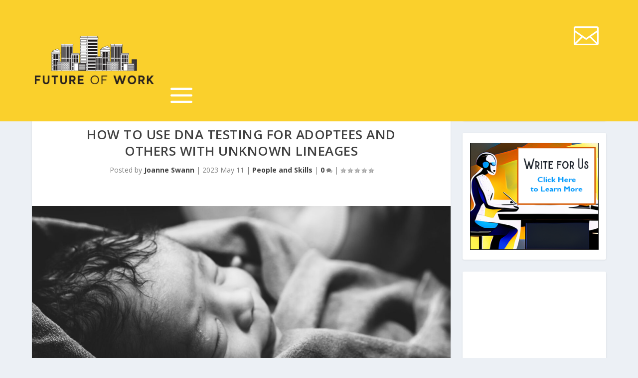

--- FILE ---
content_type: text/html; charset=UTF-8
request_url: https://familyhistory.zone/how-to-use-dna-testing-for-adoptees-and-others-with-unknown-lineages/
body_size: 22439
content:
<!DOCTYPE html>
<html lang="en-GB">
<head>
	<meta charset="UTF-8" />
			
	<meta http-equiv="X-UA-Compatible" content="IE=edge">
	<link rel="pingback" href="https://familyhistory.zone/wp/xmlrpc.php" />

		<!--[if lt IE 9]>
	<script src="https://familyhistory.zone/app/themes/Extra/scripts/ext/html5.js" type="text/javascript"></script>
	<![endif]-->

	<script type="text/javascript">
		document.documentElement.className = 'js';
	</script>
	
	<meta name='robots' content='index, follow, max-image-preview:large, max-snippet:-1, max-video-preview:-1' />
<script type="text/javascript">
			let jqueryParams=[],jQuery=function(r){return jqueryParams=[...jqueryParams,r],jQuery},$=function(r){return jqueryParams=[...jqueryParams,r],$};window.jQuery=jQuery,window.$=jQuery;let customHeadScripts=!1;jQuery.fn=jQuery.prototype={},$.fn=jQuery.prototype={},jQuery.noConflict=function(r){if(window.jQuery)return jQuery=window.jQuery,$=window.jQuery,customHeadScripts=!0,jQuery.noConflict},jQuery.ready=function(r){jqueryParams=[...jqueryParams,r]},$.ready=function(r){jqueryParams=[...jqueryParams,r]},jQuery.load=function(r){jqueryParams=[...jqueryParams,r]},$.load=function(r){jqueryParams=[...jqueryParams,r]},jQuery.fn.ready=function(r){jqueryParams=[...jqueryParams,r]},$.fn.ready=function(r){jqueryParams=[...jqueryParams,r]};</script>
	<!-- This site is optimized with the Yoast SEO plugin v26.3 - https://yoast.com/wordpress/plugins/seo/ -->
	<title>How to Use DNA Testing for Adoptees and Others with Unknown Lineages - The Future of Work</title>
	<meta name="description" content="We will explore how to use DNA testing for adoptees, including the types of tests available and how to interpret and use your results." />
	<link rel="canonical" href="https://familyhistory.zone/how-to-use-dna-testing-for-adoptees-and-others-with-unknown-lineages/" />
	<meta property="og:locale" content="en_GB" />
	<meta property="og:type" content="article" />
	<meta property="og:title" content="How to Use DNA Testing for Adoptees and Others with Unknown Lineages - The Future of Work" />
	<meta property="og:description" content="We will explore how to use DNA testing for adoptees, including the types of tests available and how to interpret and use your results." />
	<meta property="og:url" content="https://familyhistory.zone/how-to-use-dna-testing-for-adoptees-and-others-with-unknown-lineages/" />
	<meta property="og:site_name" content="The Future of Work" />
	<meta property="article:published_time" content="2023-05-11T14:05:49+00:00" />
	<meta property="article:modified_time" content="2024-07-11T12:18:39+00:00" />
	<meta property="og:image" content="https://familyhistory.zone/app/uploads/2023/05/qx7zqwbgm1c-e1683811634855.jpg" />
	<meta property="og:image:width" content="900" />
	<meta property="og:image:height" content="600" />
	<meta property="og:image:type" content="image/jpeg" />
	<meta name="author" content="Joanne Swann" />
	<meta name="twitter:card" content="summary_large_image" />
	<meta name="twitter:label1" content="Written by" />
	<meta name="twitter:data1" content="Joanne Swann" />
	<meta name="twitter:label2" content="Estimated reading time" />
	<meta name="twitter:data2" content="10 minutes" />
	<script type="application/ld+json" class="yoast-schema-graph">{"@context":"https://schema.org","@graph":[{"@type":"WebPage","@id":"https://familyhistory.zone/how-to-use-dna-testing-for-adoptees-and-others-with-unknown-lineages/","url":"https://familyhistory.zone/how-to-use-dna-testing-for-adoptees-and-others-with-unknown-lineages/","name":"How to Use DNA Testing for Adoptees and Others with Unknown Lineages - The Future of Work","isPartOf":{"@id":"https://thefutureofwork.pro/#website"},"primaryImageOfPage":{"@id":"https://familyhistory.zone/how-to-use-dna-testing-for-adoptees-and-others-with-unknown-lineages/#primaryimage"},"image":{"@id":"https://familyhistory.zone/how-to-use-dna-testing-for-adoptees-and-others-with-unknown-lineages/#primaryimage"},"thumbnailUrl":"https://familyhistory.zone/app/uploads/2023/05/qx7zqwbgm1c-e1683811634855.jpg","datePublished":"2023-05-11T14:05:49+00:00","dateModified":"2024-07-11T12:18:39+00:00","author":{"@id":"https://thefutureofwork.pro/#/schema/person/905b0b96daf154362c417aa4010c5bcb"},"description":"We will explore how to use DNA testing for adoptees, including the types of tests available and how to interpret and use your results.","breadcrumb":{"@id":"https://familyhistory.zone/how-to-use-dna-testing-for-adoptees-and-others-with-unknown-lineages/#breadcrumb"},"inLanguage":"en-GB","potentialAction":[{"@type":"ReadAction","target":["https://familyhistory.zone/how-to-use-dna-testing-for-adoptees-and-others-with-unknown-lineages/"]}]},{"@type":"ImageObject","inLanguage":"en-GB","@id":"https://familyhistory.zone/how-to-use-dna-testing-for-adoptees-and-others-with-unknown-lineages/#primaryimage","url":"https://familyhistory.zone/app/uploads/2023/05/qx7zqwbgm1c-e1683811634855.jpg","contentUrl":"https://familyhistory.zone/app/uploads/2023/05/qx7zqwbgm1c-e1683811634855.jpg","width":900,"height":600,"caption":"a black and white photo of a baby wrapped in a blanket"},{"@type":"BreadcrumbList","@id":"https://familyhistory.zone/how-to-use-dna-testing-for-adoptees-and-others-with-unknown-lineages/#breadcrumb","itemListElement":[{"@type":"ListItem","position":1,"name":"Home","item":"https://thefutureofwork.pro/"},{"@type":"ListItem","position":2,"name":"How to Use DNA Testing for Adoptees and Others with Unknown Lineages"}]},{"@type":"WebSite","@id":"https://thefutureofwork.pro/#website","url":"https://thefutureofwork.pro/","name":"The Future of Work","description":"A Magazine About Work in the Future","potentialAction":[{"@type":"SearchAction","target":{"@type":"EntryPoint","urlTemplate":"https://thefutureofwork.pro/?s={search_term_string}"},"query-input":{"@type":"PropertyValueSpecification","valueRequired":true,"valueName":"search_term_string"}}],"inLanguage":"en-GB"},{"@type":"Person","@id":"https://thefutureofwork.pro/#/schema/person/905b0b96daf154362c417aa4010c5bcb","name":"Joanne Swann","image":{"@type":"ImageObject","inLanguage":"en-GB","@id":"https://thefutureofwork.pro/#/schema/person/image/","url":"https://secure.gravatar.com/avatar/c520b8af5bd77865e22b27d1becb669cdf16752f328261cb1aa9ef74cf34cf4c?s=96&d=mm&r=g","contentUrl":"https://secure.gravatar.com/avatar/c520b8af5bd77865e22b27d1becb669cdf16752f328261cb1aa9ef74cf34cf4c?s=96&d=mm&r=g","caption":"Joanne Swann"},"url":"https://familyhistory.zone/author/jswann/"}]}</script>
	<!-- / Yoast SEO plugin. -->


<link rel='dns-prefetch' href='//www.googletagmanager.com' />
<link rel='dns-prefetch' href='//fonts.googleapis.com' />
<link rel="alternate" type="application/rss+xml" title="The Future of Work &raquo; Feed" href="https://familyhistory.zone/feed/" />
<link rel="alternate" type="application/rss+xml" title="The Future of Work &raquo; Comments Feed" href="https://familyhistory.zone/comments/feed/" />
<meta content="Extra v.4.27.4" name="generator"/><!-- familyhistory.zone is managing ads with Advanced Ads 2.0.13 – https://wpadvancedads.com/ --><script id="thefu-ready">
			window.advanced_ads_ready=function(e,a){a=a||"complete";var d=function(e){return"interactive"===a?"loading"!==e:"complete"===e};d(document.readyState)?e():document.addEventListener("readystatechange",(function(a){d(a.target.readyState)&&e()}),{once:"interactive"===a})},window.advanced_ads_ready_queue=window.advanced_ads_ready_queue||[];		</script>
		<link rel='stylesheet' id='acy_front_messages_css-css' href='https://familyhistory.zone/app/plugins/acymailing/media/css/front/messages.min.css?v=1737600300&#038;ver=6.8.3' type='text/css' media='all' />
<link rel='stylesheet' id='wp-block-library-css' href='https://familyhistory.zone/wp/wp-includes/css/dist/block-library/style.min.css?ver=6.8.3' type='text/css' media='all' />
<style id='wp-block-library-theme-inline-css' type='text/css'>
.wp-block-audio :where(figcaption){color:#555;font-size:13px;text-align:center}.is-dark-theme .wp-block-audio :where(figcaption){color:#ffffffa6}.wp-block-audio{margin:0 0 1em}.wp-block-code{border:1px solid #ccc;border-radius:4px;font-family:Menlo,Consolas,monaco,monospace;padding:.8em 1em}.wp-block-embed :where(figcaption){color:#555;font-size:13px;text-align:center}.is-dark-theme .wp-block-embed :where(figcaption){color:#ffffffa6}.wp-block-embed{margin:0 0 1em}.blocks-gallery-caption{color:#555;font-size:13px;text-align:center}.is-dark-theme .blocks-gallery-caption{color:#ffffffa6}:root :where(.wp-block-image figcaption){color:#555;font-size:13px;text-align:center}.is-dark-theme :root :where(.wp-block-image figcaption){color:#ffffffa6}.wp-block-image{margin:0 0 1em}.wp-block-pullquote{border-bottom:4px solid;border-top:4px solid;color:currentColor;margin-bottom:1.75em}.wp-block-pullquote cite,.wp-block-pullquote footer,.wp-block-pullquote__citation{color:currentColor;font-size:.8125em;font-style:normal;text-transform:uppercase}.wp-block-quote{border-left:.25em solid;margin:0 0 1.75em;padding-left:1em}.wp-block-quote cite,.wp-block-quote footer{color:currentColor;font-size:.8125em;font-style:normal;position:relative}.wp-block-quote:where(.has-text-align-right){border-left:none;border-right:.25em solid;padding-left:0;padding-right:1em}.wp-block-quote:where(.has-text-align-center){border:none;padding-left:0}.wp-block-quote.is-large,.wp-block-quote.is-style-large,.wp-block-quote:where(.is-style-plain){border:none}.wp-block-search .wp-block-search__label{font-weight:700}.wp-block-search__button{border:1px solid #ccc;padding:.375em .625em}:where(.wp-block-group.has-background){padding:1.25em 2.375em}.wp-block-separator.has-css-opacity{opacity:.4}.wp-block-separator{border:none;border-bottom:2px solid;margin-left:auto;margin-right:auto}.wp-block-separator.has-alpha-channel-opacity{opacity:1}.wp-block-separator:not(.is-style-wide):not(.is-style-dots){width:100px}.wp-block-separator.has-background:not(.is-style-dots){border-bottom:none;height:1px}.wp-block-separator.has-background:not(.is-style-wide):not(.is-style-dots){height:2px}.wp-block-table{margin:0 0 1em}.wp-block-table td,.wp-block-table th{word-break:normal}.wp-block-table :where(figcaption){color:#555;font-size:13px;text-align:center}.is-dark-theme .wp-block-table :where(figcaption){color:#ffffffa6}.wp-block-video :where(figcaption){color:#555;font-size:13px;text-align:center}.is-dark-theme .wp-block-video :where(figcaption){color:#ffffffa6}.wp-block-video{margin:0 0 1em}:root :where(.wp-block-template-part.has-background){margin-bottom:0;margin-top:0;padding:1.25em 2.375em}
</style>
<link rel='stylesheet' id='wp-components-css' href='https://familyhistory.zone/wp/wp-includes/css/dist/components/style.min.css?ver=6.8.3' type='text/css' media='all' />
<link rel='stylesheet' id='wp-preferences-css' href='https://familyhistory.zone/wp/wp-includes/css/dist/preferences/style.min.css?ver=6.8.3' type='text/css' media='all' />
<link rel='stylesheet' id='wp-block-editor-css' href='https://familyhistory.zone/wp/wp-includes/css/dist/block-editor/style.min.css?ver=6.8.3' type='text/css' media='all' />
<link rel='stylesheet' id='popup-maker-block-library-style-css' href='https://familyhistory.zone/app/plugins/popup-maker/dist/packages/block-library-style.css?ver=dbea705cfafe089d65f1' type='text/css' media='all' />
<style id='global-styles-inline-css' type='text/css'>
:root{--wp--preset--aspect-ratio--square: 1;--wp--preset--aspect-ratio--4-3: 4/3;--wp--preset--aspect-ratio--3-4: 3/4;--wp--preset--aspect-ratio--3-2: 3/2;--wp--preset--aspect-ratio--2-3: 2/3;--wp--preset--aspect-ratio--16-9: 16/9;--wp--preset--aspect-ratio--9-16: 9/16;--wp--preset--color--black: #000000;--wp--preset--color--cyan-bluish-gray: #abb8c3;--wp--preset--color--white: #ffffff;--wp--preset--color--pale-pink: #f78da7;--wp--preset--color--vivid-red: #cf2e2e;--wp--preset--color--luminous-vivid-orange: #ff6900;--wp--preset--color--luminous-vivid-amber: #fcb900;--wp--preset--color--light-green-cyan: #7bdcb5;--wp--preset--color--vivid-green-cyan: #00d084;--wp--preset--color--pale-cyan-blue: #8ed1fc;--wp--preset--color--vivid-cyan-blue: #0693e3;--wp--preset--color--vivid-purple: #9b51e0;--wp--preset--gradient--vivid-cyan-blue-to-vivid-purple: linear-gradient(135deg,rgba(6,147,227,1) 0%,rgb(155,81,224) 100%);--wp--preset--gradient--light-green-cyan-to-vivid-green-cyan: linear-gradient(135deg,rgb(122,220,180) 0%,rgb(0,208,130) 100%);--wp--preset--gradient--luminous-vivid-amber-to-luminous-vivid-orange: linear-gradient(135deg,rgba(252,185,0,1) 0%,rgba(255,105,0,1) 100%);--wp--preset--gradient--luminous-vivid-orange-to-vivid-red: linear-gradient(135deg,rgba(255,105,0,1) 0%,rgb(207,46,46) 100%);--wp--preset--gradient--very-light-gray-to-cyan-bluish-gray: linear-gradient(135deg,rgb(238,238,238) 0%,rgb(169,184,195) 100%);--wp--preset--gradient--cool-to-warm-spectrum: linear-gradient(135deg,rgb(74,234,220) 0%,rgb(151,120,209) 20%,rgb(207,42,186) 40%,rgb(238,44,130) 60%,rgb(251,105,98) 80%,rgb(254,248,76) 100%);--wp--preset--gradient--blush-light-purple: linear-gradient(135deg,rgb(255,206,236) 0%,rgb(152,150,240) 100%);--wp--preset--gradient--blush-bordeaux: linear-gradient(135deg,rgb(254,205,165) 0%,rgb(254,45,45) 50%,rgb(107,0,62) 100%);--wp--preset--gradient--luminous-dusk: linear-gradient(135deg,rgb(255,203,112) 0%,rgb(199,81,192) 50%,rgb(65,88,208) 100%);--wp--preset--gradient--pale-ocean: linear-gradient(135deg,rgb(255,245,203) 0%,rgb(182,227,212) 50%,rgb(51,167,181) 100%);--wp--preset--gradient--electric-grass: linear-gradient(135deg,rgb(202,248,128) 0%,rgb(113,206,126) 100%);--wp--preset--gradient--midnight: linear-gradient(135deg,rgb(2,3,129) 0%,rgb(40,116,252) 100%);--wp--preset--font-size--small: 13px;--wp--preset--font-size--medium: 20px;--wp--preset--font-size--large: 36px;--wp--preset--font-size--x-large: 42px;--wp--preset--spacing--20: 0.44rem;--wp--preset--spacing--30: 0.67rem;--wp--preset--spacing--40: 1rem;--wp--preset--spacing--50: 1.5rem;--wp--preset--spacing--60: 2.25rem;--wp--preset--spacing--70: 3.38rem;--wp--preset--spacing--80: 5.06rem;--wp--preset--shadow--natural: 6px 6px 9px rgba(0, 0, 0, 0.2);--wp--preset--shadow--deep: 12px 12px 50px rgba(0, 0, 0, 0.4);--wp--preset--shadow--sharp: 6px 6px 0px rgba(0, 0, 0, 0.2);--wp--preset--shadow--outlined: 6px 6px 0px -3px rgba(255, 255, 255, 1), 6px 6px rgba(0, 0, 0, 1);--wp--preset--shadow--crisp: 6px 6px 0px rgba(0, 0, 0, 1);}:root { --wp--style--global--content-size: 856px;--wp--style--global--wide-size: 1280px; }:where(body) { margin: 0; }.wp-site-blocks > .alignleft { float: left; margin-right: 2em; }.wp-site-blocks > .alignright { float: right; margin-left: 2em; }.wp-site-blocks > .aligncenter { justify-content: center; margin-left: auto; margin-right: auto; }:where(.is-layout-flex){gap: 0.5em;}:where(.is-layout-grid){gap: 0.5em;}.is-layout-flow > .alignleft{float: left;margin-inline-start: 0;margin-inline-end: 2em;}.is-layout-flow > .alignright{float: right;margin-inline-start: 2em;margin-inline-end: 0;}.is-layout-flow > .aligncenter{margin-left: auto !important;margin-right: auto !important;}.is-layout-constrained > .alignleft{float: left;margin-inline-start: 0;margin-inline-end: 2em;}.is-layout-constrained > .alignright{float: right;margin-inline-start: 2em;margin-inline-end: 0;}.is-layout-constrained > .aligncenter{margin-left: auto !important;margin-right: auto !important;}.is-layout-constrained > :where(:not(.alignleft):not(.alignright):not(.alignfull)){max-width: var(--wp--style--global--content-size);margin-left: auto !important;margin-right: auto !important;}.is-layout-constrained > .alignwide{max-width: var(--wp--style--global--wide-size);}body .is-layout-flex{display: flex;}.is-layout-flex{flex-wrap: wrap;align-items: center;}.is-layout-flex > :is(*, div){margin: 0;}body .is-layout-grid{display: grid;}.is-layout-grid > :is(*, div){margin: 0;}body{padding-top: 0px;padding-right: 0px;padding-bottom: 0px;padding-left: 0px;}:root :where(.wp-element-button, .wp-block-button__link){background-color: #32373c;border-width: 0;color: #fff;font-family: inherit;font-size: inherit;line-height: inherit;padding: calc(0.667em + 2px) calc(1.333em + 2px);text-decoration: none;}.has-black-color{color: var(--wp--preset--color--black) !important;}.has-cyan-bluish-gray-color{color: var(--wp--preset--color--cyan-bluish-gray) !important;}.has-white-color{color: var(--wp--preset--color--white) !important;}.has-pale-pink-color{color: var(--wp--preset--color--pale-pink) !important;}.has-vivid-red-color{color: var(--wp--preset--color--vivid-red) !important;}.has-luminous-vivid-orange-color{color: var(--wp--preset--color--luminous-vivid-orange) !important;}.has-luminous-vivid-amber-color{color: var(--wp--preset--color--luminous-vivid-amber) !important;}.has-light-green-cyan-color{color: var(--wp--preset--color--light-green-cyan) !important;}.has-vivid-green-cyan-color{color: var(--wp--preset--color--vivid-green-cyan) !important;}.has-pale-cyan-blue-color{color: var(--wp--preset--color--pale-cyan-blue) !important;}.has-vivid-cyan-blue-color{color: var(--wp--preset--color--vivid-cyan-blue) !important;}.has-vivid-purple-color{color: var(--wp--preset--color--vivid-purple) !important;}.has-black-background-color{background-color: var(--wp--preset--color--black) !important;}.has-cyan-bluish-gray-background-color{background-color: var(--wp--preset--color--cyan-bluish-gray) !important;}.has-white-background-color{background-color: var(--wp--preset--color--white) !important;}.has-pale-pink-background-color{background-color: var(--wp--preset--color--pale-pink) !important;}.has-vivid-red-background-color{background-color: var(--wp--preset--color--vivid-red) !important;}.has-luminous-vivid-orange-background-color{background-color: var(--wp--preset--color--luminous-vivid-orange) !important;}.has-luminous-vivid-amber-background-color{background-color: var(--wp--preset--color--luminous-vivid-amber) !important;}.has-light-green-cyan-background-color{background-color: var(--wp--preset--color--light-green-cyan) !important;}.has-vivid-green-cyan-background-color{background-color: var(--wp--preset--color--vivid-green-cyan) !important;}.has-pale-cyan-blue-background-color{background-color: var(--wp--preset--color--pale-cyan-blue) !important;}.has-vivid-cyan-blue-background-color{background-color: var(--wp--preset--color--vivid-cyan-blue) !important;}.has-vivid-purple-background-color{background-color: var(--wp--preset--color--vivid-purple) !important;}.has-black-border-color{border-color: var(--wp--preset--color--black) !important;}.has-cyan-bluish-gray-border-color{border-color: var(--wp--preset--color--cyan-bluish-gray) !important;}.has-white-border-color{border-color: var(--wp--preset--color--white) !important;}.has-pale-pink-border-color{border-color: var(--wp--preset--color--pale-pink) !important;}.has-vivid-red-border-color{border-color: var(--wp--preset--color--vivid-red) !important;}.has-luminous-vivid-orange-border-color{border-color: var(--wp--preset--color--luminous-vivid-orange) !important;}.has-luminous-vivid-amber-border-color{border-color: var(--wp--preset--color--luminous-vivid-amber) !important;}.has-light-green-cyan-border-color{border-color: var(--wp--preset--color--light-green-cyan) !important;}.has-vivid-green-cyan-border-color{border-color: var(--wp--preset--color--vivid-green-cyan) !important;}.has-pale-cyan-blue-border-color{border-color: var(--wp--preset--color--pale-cyan-blue) !important;}.has-vivid-cyan-blue-border-color{border-color: var(--wp--preset--color--vivid-cyan-blue) !important;}.has-vivid-purple-border-color{border-color: var(--wp--preset--color--vivid-purple) !important;}.has-vivid-cyan-blue-to-vivid-purple-gradient-background{background: var(--wp--preset--gradient--vivid-cyan-blue-to-vivid-purple) !important;}.has-light-green-cyan-to-vivid-green-cyan-gradient-background{background: var(--wp--preset--gradient--light-green-cyan-to-vivid-green-cyan) !important;}.has-luminous-vivid-amber-to-luminous-vivid-orange-gradient-background{background: var(--wp--preset--gradient--luminous-vivid-amber-to-luminous-vivid-orange) !important;}.has-luminous-vivid-orange-to-vivid-red-gradient-background{background: var(--wp--preset--gradient--luminous-vivid-orange-to-vivid-red) !important;}.has-very-light-gray-to-cyan-bluish-gray-gradient-background{background: var(--wp--preset--gradient--very-light-gray-to-cyan-bluish-gray) !important;}.has-cool-to-warm-spectrum-gradient-background{background: var(--wp--preset--gradient--cool-to-warm-spectrum) !important;}.has-blush-light-purple-gradient-background{background: var(--wp--preset--gradient--blush-light-purple) !important;}.has-blush-bordeaux-gradient-background{background: var(--wp--preset--gradient--blush-bordeaux) !important;}.has-luminous-dusk-gradient-background{background: var(--wp--preset--gradient--luminous-dusk) !important;}.has-pale-ocean-gradient-background{background: var(--wp--preset--gradient--pale-ocean) !important;}.has-electric-grass-gradient-background{background: var(--wp--preset--gradient--electric-grass) !important;}.has-midnight-gradient-background{background: var(--wp--preset--gradient--midnight) !important;}.has-small-font-size{font-size: var(--wp--preset--font-size--small) !important;}.has-medium-font-size{font-size: var(--wp--preset--font-size--medium) !important;}.has-large-font-size{font-size: var(--wp--preset--font-size--large) !important;}.has-x-large-font-size{font-size: var(--wp--preset--font-size--x-large) !important;}
:where(.wp-block-post-template.is-layout-flex){gap: 1.25em;}:where(.wp-block-post-template.is-layout-grid){gap: 1.25em;}
:where(.wp-block-columns.is-layout-flex){gap: 2em;}:where(.wp-block-columns.is-layout-grid){gap: 2em;}
:root :where(.wp-block-pullquote){font-size: 1.5em;line-height: 1.6;}
</style>
<link rel='stylesheet' id='extra-fonts-css' href='https://fonts.googleapis.com/css?family=Open+Sans:300italic,400italic,600italic,700italic,800italic,400,300,600,700,800&#038;subset=latin,latin-ext' type='text/css' media='all' />
<link rel='stylesheet' id='divi-modules-simple-heading-styles-css' href='https://familyhistory.zone/app/plugins/divi-modules-simple-heading/styles/style.min.css?ver=2.1.2' type='text/css' media='all' />
<link rel='stylesheet' id='divimenus-styles-css' href='https://familyhistory.zone/app/plugins/divimenus/styles/style.min.css?ver=2.18.0' type='text/css' media='all' />
<link rel='stylesheet' id='popup-maker-site-css' href='//familyhistory.zone/app/uploads/pum/pum-site-styles.css?generated=1737601143&#038;ver=1.21.4' type='text/css' media='all' />
<link rel='stylesheet' id='extra-style-css' href='https://familyhistory.zone/app/themes/Extra/style-static.min.css?ver=4.27.4' type='text/css' media='all' />
<script type="text/javascript" id="acy_front_messages_js-js-before">
/* <![CDATA[ */
var ACYM_AJAX_START = "https://familyhistory.zone/wp/wp-admin/admin-ajax.php";
            var ACYM_AJAX_PARAMS = "?action=acymailing_router&noheader=1&nocache=1762610623";
            var ACYM_AJAX = ACYM_AJAX_START + ACYM_AJAX_PARAMS;
/* ]]> */
</script>
<script type="text/javascript" src="https://familyhistory.zone/app/plugins/acymailing/media/js/front/messages.min.js?v=1737600300&amp;ver=6.8.3" id="acy_front_messages_js-js"></script>

<!-- Google tag (gtag.js) snippet added by Site Kit -->
<!-- Google Analytics snippet added by Site Kit -->
<script type="text/javascript" src="https://www.googletagmanager.com/gtag/js?id=GT-K554V8F" id="google_gtagjs-js" async></script>
<script type="text/javascript" id="google_gtagjs-js-after">
/* <![CDATA[ */
window.dataLayer = window.dataLayer || [];function gtag(){dataLayer.push(arguments);}
gtag("set","linker",{"domains":["familyhistory.zone"]});
gtag("js", new Date());
gtag("set", "developer_id.dZTNiMT", true);
gtag("config", "GT-K554V8F");
/* ]]> */
</script>
<link rel="https://api.w.org/" href="https://familyhistory.zone/wp-json/" /><link rel="alternate" title="JSON" type="application/json" href="https://familyhistory.zone/wp-json/wp/v2/posts/4408957" /><link rel="EditURI" type="application/rsd+xml" title="RSD" href="https://familyhistory.zone/wp/xmlrpc.php?rsd" />
<meta name="generator" content="WordPress 6.8.3" />
<link rel='shortlink' href='https://familyhistory.zone/?p=4408957' />
<link rel="alternate" title="oEmbed (JSON)" type="application/json+oembed" href="https://familyhistory.zone/wp-json/oembed/1.0/embed?url=https%3A%2F%2Ffamilyhistory.zone%2Fhow-to-use-dna-testing-for-adoptees-and-others-with-unknown-lineages%2F" />
<link rel="alternate" title="oEmbed (XML)" type="text/xml+oembed" href="https://familyhistory.zone/wp-json/oembed/1.0/embed?url=https%3A%2F%2Ffamilyhistory.zone%2Fhow-to-use-dna-testing-for-adoptees-and-others-with-unknown-lineages%2F&#038;format=xml" />
<meta name="generator" content="Site Kit by Google 1.165.0" /><meta name="viewport" content="width=device-width, initial-scale=1.0, maximum-scale=1.0, user-scalable=1" /><script async src="https://securepubads.g.doubleclick.net/tag/js/gpt.js"></script>
<script>
  window.googletag = window.googletag || {cmd: []};
  googletag.cmd.push(function() {
    googletag.defineSlot('/4049405/FOW-000/FOW-001', [728, 90], 'div-gpt-ad-1688893573832-0').addService(googletag.pubads());
    googletag.pubads().enableSingleRequest();
    googletag.enableServices();
  });
</script>


<script async src="https://securepubads.g.doubleclick.net/tag/js/gpt.js"></script>
<script>
  window.googletag = window.googletag || {cmd: []};
  googletag.cmd.push(function() {
    googletag.defineSlot('/4049405/FOW-000/FOW-0002', [[300, 600], [300, 250]], 'div-gpt-ad-1699612253845-0').addService(googletag.pubads());
    googletag.pubads().enableSingleRequest();
    googletag.enableServices();
  });
</script>

<script async src="https://securepubads.g.doubleclick.net/tag/js/gpt.js"></script>
<script>
  window.googletag = window.googletag || {cmd: []};
  googletag.cmd.push(function() {
    googletag.defineSlot('/4049405/FOW-000/FOW-003', [[300, 1050], [300, 100], [300, 250], [300, 300], [300, 600]], 'div-gpt-ad-1699611516896-0').addService(googletag.pubads());
    googletag.pubads().enableSingleRequest();
    googletag.enableServices();
  });
</script>

<script async src="https://securepubads.g.doubleclick.net/tag/js/gpt.js"></script>
<script>
  window.googletag = window.googletag || {cmd: []};
  googletag.cmd.push(function() {
    googletag.defineSlot('/4049405/FOW-000/FOW-004', [[300, 300], [300, 600], [300, 50], [300, 1050], [300, 100], [300, 250]], 'div-gpt-ad-1699611635666-0').addService(googletag.pubads());
    googletag.pubads().enableSingleRequest();
    googletag.enableServices();
  });
</script>

<script async src="https://securepubads.g.doubleclick.net/tag/js/gpt.js"></script>
<script>
  window.googletag = window.googletag || {cmd: []};
  googletag.cmd.push(function() {
    googletag.defineSlot('/4049405/FOW-000/FOW-005', [[728, 90], [468, 60]], 'div-gpt-ad-1699611300274-0').addService(googletag.pubads());
    googletag.pubads().enableSingleRequest();
    googletag.enableServices();
  });
</script>

<script async src="https://securepubads.g.doubleclick.net/tag/js/gpt.js"></script>
<script>
  window.googletag = window.googletag || {cmd: []};
  googletag.cmd.push(function() {
    googletag.defineSlot('/4049405/FOW-000/FOW-006', [[468, 60], [728, 90]], 'div-gpt-ad-1699611972797-0').addService(googletag.pubads());
    googletag.pubads().enableSingleRequest();
    googletag.enableServices();
  });
</script>

<script async src="https://securepubads.g.doubleclick.net/tag/js/gpt.js"></script>
<script>
  window.googletag = window.googletag || {cmd: []};
  googletag.cmd.push(function() {
    googletag.defineSlot('/4049405/FOW-000/FOW-007', [[468, 60], [728, 90]], 'div-gpt-ad-1699612162218-0').addService(googletag.pubads());
    googletag.pubads().enableSingleRequest();
    googletag.enableServices();
  });
</script>

<script async src="https://securepubads.g.doubleclick.net/tag/js/gpt.js"></script>
<script>
  window.googletag = window.googletag || {cmd: []};
  googletag.cmd.push(function() {
    googletag.defineSlot('/4049405/FOW-000/FOW-008', [[728, 90], [468, 60]], 'div-gpt-ad-1699612823831-0').addService(googletag.pubads());
    googletag.pubads().enableSingleRequest();
    googletag.enableServices();
  });
</script>

<script async src="https://securepubads.g.doubleclick.net/tag/js/gpt.js"></script>
<script>
  window.googletag = window.googletag || {cmd: []};
  googletag.cmd.push(function() {
    googletag.defineSlot('/4049405/FOW-000/FOW-009', [[468, 60], [728, 90]], 'div-gpt-ad-1699613093631-0').addService(googletag.pubads());
    googletag.pubads().enableSingleRequest();
    googletag.enableServices();
  });
</script>


<!-- Change Footer -->
<script>
jQuery(function($){
	$('#footer-info').html('&copy; '+(new Date).getFullYear()+' | Published by Black and White Trading Ltd. Registered in the UK. Company No: 7711181 <p>');
});
</script>














<link rel="icon" href="https://familyhistory.zone/app/uploads/2023/08/cropped-Future-of-Work-Icon-512x512px-32x32.png" sizes="32x32" />
<link rel="icon" href="https://familyhistory.zone/app/uploads/2023/08/cropped-Future-of-Work-Icon-512x512px-192x192.png" sizes="192x192" />
<link rel="apple-touch-icon" href="https://familyhistory.zone/app/uploads/2023/08/cropped-Future-of-Work-Icon-512x512px-180x180.png" />
<meta name="msapplication-TileImage" content="https://familyhistory.zone/app/uploads/2023/08/cropped-Future-of-Work-Icon-512x512px-270x270.png" />
<link rel="stylesheet" id="et-extra-customizer-global-cached-inline-styles" href="https://familyhistory.zone/app/et-cache/global/et-extra-customizer-global.min.css?ver=1762610623" /></head>
<body class="wp-singular post-template-default single single-post postid-4408957 single-format-standard wp-theme-Extra et-tb-has-template et-tb-has-header et_extra et_fixed_nav et_pb_gutters3 et_primary_nav_dropdown_animation_Default et_secondary_nav_dropdown_animation_Default with_sidebar with_sidebar_right et_includes_sidebar et-db aa-prefix-thefu-">
	<div id="page-container" class="page-container">
<div id="et-boc" class="et-boc">
			
		<header class="et-l et-l--header">
			<div class="et_builder_inner_content et_pb_gutters3">
		<div id="dd-header" class="et_pb_section et_pb_section_0_tb_header et_pb_with_background et_section_regular et_pb_section--fixed" >
				
				
				
				
				
				
				<div class="et_pb_row et_pb_row_0_tb_header et_pb_gutters1">
				<div class="et_pb_column et_pb_column_4_4 et_pb_column_0_tb_header  et_pb_css_mix_blend_mode_passthrough et-last-child">
				
				
				
				
				<div class="et_pb_module et_pb_divimenus_flex et_pb_divimenus_flex_0_tb_header">
				
				
				
				
				
				
				<div class="et_pb_module_inner">
					<div class="dd-wrapper" style="display:none;"><div class="dd-logo"><a href="https://thefutureofwork.pro/" ><img decoding="async" src="https://thefutureofwork.pro/app/uploads/2023/07/Minimal-Future-Home-Real-Estate-Logo-300px-Trans.png" alt="" /></a></div><nav class="dd-divimenu dd-flex dd-divimenu-open" aria-label="DiviMenu"><div class="dd-menu-button" aria-label="Menu Button"><span class="dd-item dd-menu-button-content et-pb-icon notranslate"aria-label="Icon" role="button" aria-pressed="true" tabindex="0">&#x61;</span></div><div class="et_pb_divimenus_flex_item et_pb_divimenus_flex_item_0_tb_header">
				
				
				
				
				
				
				<div class="et_pb_module_inner">
					<div class="dd-mi-w dd-menu-flex-item-wrapper"><div class="dd-mi dd-menu-flex-item "><a href="#" role="menuitem" tabindex="-1"  ><div class="dd-item dd-menu-item-content dd-text" tabindex="0"><span class="dd-text-content"><!-- /4049405/FOW-000/FOW-001 --> </p>
<div id='div-gpt-ad-1688893573832-0' style='min-width: 728px; min-height: 90px;'>   <script>     googletag.cmd.push(function() { googletag.display('div-gpt-ad-1688893573832-0'); });   </script> </div>
<p></span></div></a></div></div>
				</div>
			</div><div class="et_pb_divimenus_flex_item et_pb_divimenus_flex_item_1_tb_header">
				
				
				
				
				
				
				<div class="et_pb_module_inner">
					<div class="dd-mi-w dd-menu-flex-item-wrapper"><div class="dd-mi dd-menu-flex-item "><a href="#" role="menuitem" tabindex="-1"  ><div class="dd-item dd-menu-item-content dd-icon" tabindex="0"><div class="dd-item-inner"><span class="et-pb-icon notranslate"aria-label="Icon"></span></div></div></a></div></div>
				</div>
			</div><div class="et_pb_divimenus_flex_item et_pb_divimenus_flex_item_2_tb_header">
				
				
				
				
				
				
				<div class="et_pb_module_inner">
					<div class="dd-mi-w dd-menu-flex-item-wrapper"><div class="dd-mi dd-menu-flex-item dd-click "><a href="#" role="menuitem" tabindex="-1" aria-haspopup="true"  data-id="red-megamenu"  class="dd-show dd-show-close dd-show-mb-close dd-toggle"><div class="dd-item dd-menu-item-content dd-icon" tabindex="0"><div class="dd-item-inner"><span class="et-pb-icon notranslate"aria-label="Icon">a</span></div></div></a></div><style type="text/css">#red-megamenu{display:none;}</style></div>
				</div>
			</div></nav></div>
				</div>
			</div><div class="et_pb_module et_pb_code et_pb_code_0_tb_header">
				
				
				
				
				<div class="et_pb_code_inner"><script>
jQuery(function($){
  $('.dd-wrapper').css('display', '');
	$('#content-area').css('padding-top', $('#dd-header').css('height'));
});
</script>
</div>
			</div>
			</div>
				
				
				
				
			</div>
				
				
			</div><div id="red-megamenu" class="et_pb_section et_pb_section_1_tb_header et_pb_with_background et_section_regular et_pb_section--fixed" >
				
				
				
				
				
				
				<div class="et_pb_row et_pb_row_1_tb_header et_pb_gutters4">
				<div class="et_pb_column et_pb_column_1_3 et_pb_column_1_tb_header  et_pb_css_mix_blend_mode_passthrough">
				
				
				
				
				<div class="et_pb_with_border et_pb_module et_pb_text et_pb_text_0_tb_header  et_pb_text_align_left et_pb_bg_layout_light">
				
				
				
				
				<div class="et_pb_text_inner"><h2>News</h2></div>
			</div><div class="et_pb_module et_pb_blurb et_pb_blurb_0_tb_header et_clickable  et_pb_text_align_left  et_pb_blurb_position_left et_pb_bg_layout_light">
				
				
				
				
				<div class="et_pb_blurb_content">
					<div class="et_pb_main_blurb_image"><a href="https://thefutureofwork.pro/category/news/people-and-skills/"><span class="et_pb_image_wrap"><span class="et-waypoint et_pb_animation_top et_pb_animation_top_tablet et_pb_animation_top_phone et-pb-icon">9</span></span></a></div>
					<div class="et_pb_blurb_container">
						<h4 class="et_pb_module_header"><a href="https://thefutureofwork.pro/category/news/people-and-skills/">People and Skills</a></h4>
						<div class="et_pb_blurb_description"><p><span>The human elements of the changing workplace, highlighting the evolving role of HR, modern leadership styles, and the importance of continuously updating skills in the workforce.</span></p></div>
					</div>
				</div>
			</div><div class="et_pb_module et_pb_blurb et_pb_blurb_1_tb_header et_clickable  et_pb_text_align_left  et_pb_blurb_position_left et_pb_bg_layout_light">
				
				
				
				
				<div class="et_pb_blurb_content">
					<div class="et_pb_main_blurb_image"><a href="https://thefutureofwork.pro/category/news/policy-and-legal-perspectives/"><span class="et_pb_image_wrap"><span class="et-waypoint et_pb_animation_top et_pb_animation_top_tablet et_pb_animation_top_phone et-pb-icon">9</span></span></a></div>
					<div class="et_pb_blurb_container">
						<h4 class="et_pb_module_header"><a href="https://thefutureofwork.pro/category/news/policy-and-legal-perspectives/">Policy and Legal Perspectives</a></h4>
						<div class="et_pb_blurb_description"><p><span>Insight into the changing landscape of employment law and policies, examining their implications for emerging work models such as gig work and remote work.</span></p></div>
					</div>
				</div>
			</div><div class="et_pb_module et_pb_blurb et_pb_blurb_2_tb_header et_clickable  et_pb_text_align_left  et_pb_blurb_position_left et_pb_bg_layout_light">
				
				
				
				
				<div class="et_pb_blurb_content">
					<div class="et_pb_main_blurb_image"><a href="https://thefutureofwork.pro/category/news/sustainability-and-diversity/"><span class="et_pb_image_wrap"><span class="et-waypoint et_pb_animation_top et_pb_animation_top_tablet et_pb_animation_top_phone et-pb-icon">9</span></span></a></div>
					<div class="et_pb_blurb_container">
						<h4 class="et_pb_module_header"><a href="https://thefutureofwork.pro/category/news/sustainability-and-diversity/">Sustainability and Diversity</a></h4>
						<div class="et_pb_blurb_description"><div id="message-text-fbc6746e-b25d-4fe1-9906-b5bdf2414fad" class="markdown prose w-full flex flex-col break-words dark:prose-invert dark">
<p>Sustainability and diversity in the workplace, discussing the rise of green jobs and the critical need for inclusive work environments.</p>
</div>
<div id="result-action-wrapper-fbc6746e-b25d-4fe1-9906-b5bdf2414fad"></div></div>
					</div>
				</div>
			</div><div class="et_pb_module et_pb_blurb et_pb_blurb_3_tb_header et_clickable  et_pb_text_align_left  et_pb_blurb_position_left et_pb_bg_layout_light">
				
				
				
				
				<div class="et_pb_blurb_content">
					<div class="et_pb_main_blurb_image"><a href="https://thefutureofwork.pro/category/news/technology-and-innovation/"><span class="et_pb_image_wrap"><span class="et-waypoint et_pb_animation_top et_pb_animation_top_tablet et_pb_animation_top_phone et-pb-icon">9</span></span></a></div>
					<div class="et_pb_blurb_container">
						<h4 class="et_pb_module_header"><a href="https://thefutureofwork.pro/category/news/technology-and-innovation/">Technology and Innovation</a></h4>
						<div class="et_pb_blurb_description"><div id="message-text-fbc6746e-b25d-4fe1-9906-b5bdf2414fad" class="markdown prose w-full flex flex-col break-words dark:prose-invert dark">
<p>Understand the revolutionary technologies such as artificial intelligence, machine learning, and blockchain that are reshaping the nature and dynamics of work.</p>
</div>
<div id="result-action-wrapper-fbc6746e-b25d-4fe1-9906-b5bdf2414fad"></div></div>
					</div>
				</div>
			</div><div class="et_pb_module et_pb_blurb et_pb_blurb_4_tb_header et_clickable  et_pb_text_align_left  et_pb_blurb_position_left et_pb_bg_layout_light">
				
				
				
				
				<div class="et_pb_blurb_content">
					<div class="et_pb_main_blurb_image"><a href="https://thefutureofwork.pro/category/news/workplace-evolution/"><span class="et_pb_image_wrap"><span class="et-waypoint et_pb_animation_top et_pb_animation_top_tablet et_pb_animation_top_phone et-pb-icon">9</span></span></a></div>
					<div class="et_pb_blurb_container">
						<h4 class="et_pb_module_header"><a href="https://thefutureofwork.pro/category/news/workplace-evolution/">Workplace Evolution</a></h4>
						<div class="et_pb_blurb_description"><div id="message-text-fbc6746e-b25d-4fe1-9906-b5bdf2414fad" class="markdown prose w-full flex flex-col break-words dark:prose-invert dark">
<p><span>T</span>he transformative shifts in work structures and norms, including the rise of remote work, the gig economy, and the evolution of work-life balance.</p>
</div>
<div id="result-action-wrapper-fbc6746e-b25d-4fe1-9906-b5bdf2414fad"></div></div>
					</div>
				</div>
			</div>
			</div><div class="et_pb_column et_pb_column_1_3 et_pb_column_2_tb_header  et_pb_css_mix_blend_mode_passthrough">
				
				
				
				
				<div class="et_pb_with_border et_pb_module et_pb_text et_pb_text_1_tb_header  et_pb_text_align_left et_pb_bg_layout_light">
				
				
				
				
				<div class="et_pb_text_inner"><h2>Analysis, Opinion &amp; Advice</h2></div>
			</div><div class="et_pb_module et_pb_blurb et_pb_blurb_5_tb_header et_clickable  et_pb_text_align_left  et_pb_blurb_position_left et_pb_bg_layout_light">
				
				
				
				
				<div class="et_pb_blurb_content">
					<div class="et_pb_main_blurb_image"><a href="https://thefutureofwork.pro/category/guides/"><span class="et_pb_image_wrap"><span class="et-waypoint et_pb_animation_top et_pb_animation_top_tablet et_pb_animation_top_phone et-pb-icon">9</span></span></a></div>
					<div class="et_pb_blurb_container">
						<h4 class="et_pb_module_header"><a href="https://thefutureofwork.pro/category/guides/">Guides</a></h4>
						<div class="et_pb_blurb_description"><p>Advice, analysis and guides to the fast developing world of the future of work.</p></div>
					</div>
				</div>
			</div><div class="et_pb_with_border et_pb_module et_pb_text et_pb_text_2_tb_header  et_pb_text_align_left et_pb_bg_layout_light">
				
				
				
				
				<div class="et_pb_text_inner"><h2>Find Topics of Interest</h2></div>
			</div><div class="et_pb_module et_pb_blurb et_pb_blurb_6_tb_header et_clickable  et_pb_text_align_left  et_pb_blurb_position_left et_pb_bg_layout_light">
				
				
				
				
				<div class="et_pb_blurb_content">
					<div class="et_pb_main_blurb_image"><a href="https://thefutureofwork.pro/topic-index/"><span class="et_pb_image_wrap"><span class="et-waypoint et_pb_animation_top et_pb_animation_top_tablet et_pb_animation_top_phone et-pb-icon">9</span></span></a></div>
					<div class="et_pb_blurb_container">
						<h4 class="et_pb_module_header"><a href="https://thefutureofwork.pro/topic-index/">Index</a></h4>
						<div class="et_pb_blurb_description"><p>View a list of key topics and areas of coverage in this index page.</p></div>
					</div>
				</div>
			</div><div class="et_pb_with_border et_pb_module et_pb_text et_pb_text_3_tb_header  et_pb_text_align_left et_pb_bg_layout_light">
				
				
				
				
				<div class="et_pb_text_inner"><h2>COURSES AND TRAINING</h2></div>
			</div><div class="et_pb_module et_pb_blurb et_pb_blurb_7_tb_header et_clickable  et_pb_text_align_left  et_pb_blurb_position_left et_pb_bg_layout_light">
				
				
				
				
				<div class="et_pb_blurb_content">
					<div class="et_pb_main_blurb_image"><a href="https://familyhistory.zone/on-demand-courses/"><span class="et_pb_image_wrap"><span class="et-waypoint et_pb_animation_top et_pb_animation_top_tablet et_pb_animation_top_phone et-pb-icon">9</span></span></a></div>
					<div class="et_pb_blurb_container">
						<h4 class="et_pb_module_header"><a href="https://familyhistory.zone/on-demand-courses/">On Demand Courses</a></h4>
						<div class="et_pb_blurb_description"><p>Courses that can be taken online at any time.</p></div>
					</div>
				</div>
			</div>
			</div><div class="et_pb_column et_pb_column_1_3 et_pb_column_3_tb_header  et_pb_css_mix_blend_mode_passthrough et-last-child">
				
				
				
				
				<div class="et_pb_with_border et_pb_module et_pb_text et_pb_text_4_tb_header  et_pb_text_align_left et_pb_bg_layout_light">
				
				
				
				
				<div class="et_pb_text_inner"><h2>About Us</h2></div>
			</div><div class="et_pb_module et_pb_blurb et_pb_blurb_8_tb_header  et_pb_text_align_left  et_pb_blurb_position_left et_pb_bg_layout_light">
				
				
				
				
				<div class="et_pb_blurb_content">
					<div class="et_pb_main_blurb_image"><a href="https://familyhistory.zone/about/"><span class="et_pb_image_wrap"><span class="et-waypoint et_pb_animation_top et_pb_animation_top_tablet et_pb_animation_top_phone et-pb-icon">9</span></span></a></div>
					<div class="et_pb_blurb_container">
						<h4 class="et_pb_module_header"><a href="https://familyhistory.zone/about/">About</a></h4>
						<div class="et_pb_blurb_description"><p>Future of Work Magazine, your premier destination for insights, analysis, and news centered on the evolving dynamics of the workplace.</p></div>
					</div>
				</div>
			</div><div class="et_pb_module et_pb_blurb et_pb_blurb_9_tb_header et_clickable  et_pb_text_align_left  et_pb_blurb_position_left et_pb_bg_layout_light">
				
				
				
				
				<div class="et_pb_blurb_content">
					<div class="et_pb_main_blurb_image"><a href="https://familyhistory.zone/want-to-write-for-us/"><span class="et_pb_image_wrap"><span class="et-waypoint et_pb_animation_top et_pb_animation_top_tablet et_pb_animation_top_phone et-pb-icon">9</span></span></a></div>
					<div class="et_pb_blurb_container">
						<h4 class="et_pb_module_header"><a href="https://familyhistory.zone/want-to-write-for-us/">Write for Us</a></h4>
						<div class="et_pb_blurb_description"><p>If you would like to contribute to the Future of Work go here.</p></div>
					</div>
				</div>
			</div><div class="et_pb_module et_pb_blurb et_pb_blurb_10_tb_header  et_pb_text_align_left  et_pb_blurb_position_left et_pb_bg_layout_light">
				
				
				
				
				<div class="et_pb_blurb_content">
					<div class="et_pb_main_blurb_image"><a href="https://familyhistory.zone/advertise/"><span class="et_pb_image_wrap"><span class="et-waypoint et_pb_animation_top et_pb_animation_top_tablet et_pb_animation_top_phone et-pb-icon">9</span></span></a></div>
					<div class="et_pb_blurb_container">
						<h4 class="et_pb_module_header"><a href="https://familyhistory.zone/advertise/">Contact</a></h4>
						<div class="et_pb_blurb_description">Interested in reaching our audience?  Find our more here.</div>
					</div>
				</div>
			</div><div class="et_pb_module et_pb_blurb et_pb_blurb_11_tb_header  et_pb_text_align_left  et_pb_blurb_position_left et_pb_bg_layout_light">
				
				
				
				
				<div class="et_pb_blurb_content">
					<div class="et_pb_main_blurb_image"><a href="https://familyhistory.zone/advertise/"><span class="et_pb_image_wrap"><span class="et-waypoint et_pb_animation_top et_pb_animation_top_tablet et_pb_animation_top_phone et-pb-icon">9</span></span></a></div>
					<div class="et_pb_blurb_container">
						<h4 class="et_pb_module_header"><a href="https://familyhistory.zone/advertise/">Advertise</a></h4>
						<div class="et_pb_blurb_description">Interested in reaching our audience?  Find our more here.</div>
					</div>
				</div>
			</div><div class="et_pb_module et_pb_blurb et_pb_blurb_12_tb_header et_clickable  et_pb_text_align_left  et_pb_blurb_position_left et_pb_bg_layout_light">
				
				
				
				
				<div class="et_pb_blurb_content">
					<div class="et_pb_main_blurb_image"><a href="https://thefutureofwork.pro/newsletter/"><span class="et_pb_image_wrap"><span class="et-waypoint et_pb_animation_top et_pb_animation_top_tablet et_pb_animation_top_phone et-pb-icon">9</span></span></a></div>
					<div class="et_pb_blurb_container">
						<h4 class="et_pb_module_header"><a href="https://thefutureofwork.pro/newsletter/">Newsletter Registration</a></h4>
						<div class="et_pb_blurb_description"><p>Interested in reaching our audience? Find our more here.</p></div>
					</div>
				</div>
			</div><ul class="et_pb_module et_pb_social_media_follow et_pb_social_media_follow_0_tb_header clearfix  et_pb_bg_layout_light">
				
				
				
				
				<li
            class='et_pb_social_media_follow_network_0_tb_header et_pb_social_icon et_pb_social_network_link  et-social-linkedin'><a
              href='https://www.linkedin.com/company/future-of-work-pro/'
              class='icon et_pb_with_border'
              title='Follow on LinkedIn'
               target="_blank"><span
                class='et_pb_social_media_follow_network_name'
                aria-hidden='true'
                >Follow</span></a></li><li
            class='et_pb_social_media_follow_network_1_tb_header et_pb_social_icon et_pb_social_network_link  et-social-facebook'><a
              href='https://www.facebook.com/futureofworkpro'
              class='icon et_pb_with_border'
              title='Follow on Facebook'
               target="_blank"><span
                class='et_pb_social_media_follow_network_name'
                aria-hidden='true'
                >Follow</span></a></li><li
            class='et_pb_social_media_follow_network_2_tb_header et_pb_social_icon et_pb_social_network_link  et-social-twitter'><a
              href='https://twitter.com/FutureofWorkMag'
              class='icon et_pb_with_border'
              title='Follow on X'
               target="_blank"><span
                class='et_pb_social_media_follow_network_name'
                aria-hidden='true'
                >Follow</span></a></li><li
            class='et_pb_social_media_follow_network_3_tb_header et_pb_social_icon et_pb_social_network_link  et-social-instagram'><a
              href='https://instagram.com/futureofworkpro'
              class='icon et_pb_with_border'
              title='Follow on Instagram'
               target="_blank"><span
                class='et_pb_social_media_follow_network_name'
                aria-hidden='true'
                >Follow</span></a></li>
			</ul>
			</div>
				
				
				
				
			</div>
				
				
			</div>		</div>
	</header>
	<div id="main-content">
		<div class="container">
		<div id="content-area" class="clearfix">
			<div class="et_pb_extra_column_main">
																<article id="post-4408957" class="module single-post-module post-4408957 post type-post status-publish format-standard has-post-thumbnail hentry category-people-and-skills tag-dna tag-dna-testing tag-family-history et-has-post-format-content et_post_format-et-post-format-standard">
														<div class="post-header">
								<h1 class="entry-title">How to Use DNA Testing for Adoptees and Others with Unknown Lineages</h1>
								<div class="post-meta vcard">
									<p>Posted by <a href="https://familyhistory.zone/author/jswann/" class="url fn" title="Posts by Joanne Swann" rel="author">Joanne Swann</a> | <span class="updated">2023 May 11</span> | <a href="https://familyhistory.zone/category/news/people-and-skills/" rel="tag">People and Skills</a> | <a class="comments-link" href="https://familyhistory.zone/how-to-use-dna-testing-for-adoptees-and-others-with-unknown-lineages/#comments">0 <span title="comment count" class="comment-bubble post-meta-icon"></span></a> | <span class="rating-stars" title="Rating: 0.00"><span class="post-meta-icon rating-star rating-star-empty rating-star-1"></span>
<span class="post-meta-icon rating-star rating-star-empty rating-star-2"></span>
<span class="post-meta-icon rating-star rating-star-empty rating-star-3"></span>
<span class="post-meta-icon rating-star rating-star-empty rating-star-4"></span>
<span class="post-meta-icon rating-star rating-star-empty rating-star-5"></span>
</span></p>
								</div>
							</div>
							
														<div class="post-thumbnail header">
								<img src="https://familyhistory.zone/app/uploads/2023/05/qx7zqwbgm1c-1280x640.jpg" alt="How to Use DNA Testing for Adoptees and Others with Unknown Lineages" />							</div>
							
																					<div class="et_pb_extra_row etad post_above">
								<!-- /4049405/FOW-000/FOW-008 -->
<div id="div-gpt-ad-1699612823831-0" style="min-width: 468px; min-height: 60px; margin: auto; display: block;">
  <script>
    googletag.cmd.push(function() { googletag.display('div-gpt-ad-1699612823831-0'); });
  </script>
</div>
							</div>
							
							<div class="post-wrap">
															<div class="post-content entry-content">
									<p><strong>DNA testing has revolutionised genealogy research, providing adoptees and others with unknown lineages a powerful tool to uncover their biological roots. With the help of DNA testing, it is now possible to connect adoptees with biological relatives, build <a href="https://familyhistory.zone/how-to-use-genealogy-in-understanding-inherited-traits-and-characteristics/" target="_blank" rel="noopener">family trees</a>, and discover ethnic origins.</strong></p>
<p>However, with so many types of tests and companies to choose from, navigating the world of DNA testing can be overwhelming. In this article, we will explore how to use DNA testing for adoptees, including the different types of tests available, how to choose a testing company and test type, and how to interpret and use your results. Whether you are an adoptee searching for birth parents, or simply curious about your ancestry, this guide will help you get started on your DNA testing journey.</p>
<h2>Understanding DNA Testing for Genealogy Research</h2>
<p>DNA testing for genealogy research involves using a person&#8217;s genetic material to uncover their ancestry and potential biological relatives. To understand how DNA testing works, it&#8217;s helpful to know that DNA is a long molecule that contains the genetic instructions for building and maintaining an organism. Humans have 23 pairs of chromosomes, which contain DNA segments that are passed down from their biological parents.</p>
<p>DNA testing companies analyse a person&#8217;s DNA using different types of tests, including autosomal, Y-DNA, and mtDNA tests. Autosomal tests look at both maternal and paternal DNA and can be used to identify relatives up to several generations back. Y-DNA tests focus on the DNA passed down exclusively through the male line, while mtDNA tests analyse the DNA passed down exclusively through the female line.</p>
<p>Once a DNA sample has been analysed, testing companies provide a list of DNA matches &#8211; other individuals who share segments of DNA with the test-taker. By comparing family trees and other information, it&#8217;s possible to determine how the DNA matches are related and potentially uncover new branches of the family tree.</p>
<p>Understanding DNA testing and its various applications is an important first step in using this tool for genealogy research. By knowing how DNA testing works, you can make informed decisions about which tests to take and which companies to use, and interpret your results more effectively.</p>
<h2>Types of DNA Tests for Genealogy and Their Differences</h2>
<p>There are three main types of DNA tests used for genealogy research: autosomal DNA, Y-DNA, and mtDNA. Each test offers different information and can be useful for different genealogical purposes.</p>
<p>Autosomal DNA testing is the most popular type of DNA test for genealogy research. It analyzes the DNA that is inherited from both parents and can help identify relatives on both the maternal and paternal sides of a person&#8217;s family tree. Autosomal tests are useful for finding cousins, second cousins, and more distant relatives, and can provide information on ethnicity estimates as well.</p>
<p>Y-DNA testing focuses on the DNA passed down exclusively through the male line. It is useful for tracing paternal ancestry and can provide information on surname origins and ancient ancestry. Y-DNA testing can be particularly helpful for adoptees looking to identify their biological father or for those researching a specific paternal line.</p>
<p>mtDNA testing analyzes the DNA passed down exclusively through the maternal line. It can be used to trace maternal ancestry and provide information on ancient ancestry. mtDNA testing can be helpful for adoptees searching for their biological mother or for those looking to trace a specific maternal line.</p>
<p>Understanding the differences between the types of DNA tests available for genealogy research is important for choosing the right test for your research goals. While each test offers unique information, autosomal testing is the most versatile and commonly used for genealogy research.</p>
<h2>Choosing a DNA Testing Company and Test Type</h2>
<p>Choosing a DNA testing company and test type is an important step in using DNA testing for genealogy research. With so many options available, it can be overwhelming to decide which company and test to use.</p>
<p>The first step is to research the different DNA testing companies and the tests they offer. Some of the most popular companies include AncestryDNA, <a href="https://www.23andme.com/en-gb/" target="_blank" rel="noopener">23andMe</a>, and MyHeritage DNA, but there are many others as well. Each company has its own database of DNA matches, and some may offer additional features such as family tree-building tools or access to historical records.</p>
<p>The next step is to decide which type of DNA test is best suited for your research goals. As mentioned earlier, autosomal DNA testing is the most versatile and commonly used for genealogy research. However, Y-DNA and mtDNA tests can be useful for specific research goals as well.</p>
<p>Once you have decided on a company and test type, it&#8217;s important to read the terms and conditions carefully, especially regarding data privacy and consent. DNA testing involves sharing personal genetic information, so it&#8217;s important to understand how the company handles this information and what control you have over it.</p>
<p>Choosing a DNA testing company and test type requires careful consideration of your research goals and preferences, as well as a thorough understanding of the company&#8217;s policies and procedures. By taking the time to make an informed decision, you can increase the likelihood of finding valuable information and making meaningful connections through DNA testing.</p>
<h2>Interpreting DNA Test Results and Understanding Ethnicity Estimates</h2>
<p>Interpreting DNA test results can be complex, but understanding the basics can provide valuable insights into your family history and ancestry. One of the most important aspects of DNA test results is the ethnicity estimate, which provides an estimate of the regions and populations where your ancestors may have originated.</p>
<p>It&#8217;s important to understand that ethnicity estimates are just that &#8211; estimates. They are based on statistical models and algorithms that compare your DNA to reference populations from around the world. While ethnicity estimates can be a useful starting point for exploring your ancestry, they should be interpreted with caution and in the context of other genealogical evidence.</p>
<p>In addition to ethnicity estimates, DNA test results can also provide information on genetic matches and shared segments of DNA. These matches can help identify relatives and build family trees, but it&#8217;s important to verify the relationships through traditional genealogical research as well.</p>
<p>Interpreting DNA test results also involves understanding the different types of DNA and their inheritance patterns. For example, autosomal DNA is inherited from both parents and can provide information on relatives from multiple generations, while Y-DNA is inherited exclusively from the father and can provide information on paternal ancestry.</p>
<p>Overall, interpreting DNA test results requires a combination of scientific knowledge, genealogical research, and critical thinking. By understanding the limitations and potential of DNA testing, as well as the broader context of your family history, you can gain a deeper understanding of your ancestry and heritage.</p>
<h2>Using DNA Matches to Build a Family Tree</h2>
<p>Using DNA matches to build a family tree can be a powerful tool for genealogical research. DNA matches occur when two individuals share a significant amount of DNA, indicating that they are likely to be related. By using DNA matches in combination with traditional genealogical research, it&#8217;s possible to build a more complete and accurate family tree.</p>
<p>Here are some general steps to follow when using DNA matches to build a family tree:</p>
<ol>
<li>Identify your DNA matches. This can be done through the DNA testing company&#8217;s website, which should provide a list of matches ranked by the amount of shared DNA.</li>
<li>Analyse your DNA matches. Look for patterns and commonalities among your matches, such as shared surnames or geographic locations. This can help identify potential branches of your family tree to explore.</li>
<li>Build out your family tree. Using the information from your DNA matches and traditional genealogical research, start building out your family tree. This may involve tracing back multiple generations and verifying relationships through additional sources, such as census records, wills, and other historical documents.</li>
<li>Use DNA matches to confirm or refute relationships. DNA matches can be a powerful tool for verifying relationships that may be uncertain or unknown. For example, if you have a DNA match that you believe may be a cousin, you can use additional research and DNA evidence to confirm or refute the relationship.</li>
<li>Stay organised. Building a family tree using DNA matches can be a complex and time-consuming process, so it&#8217;s important to stay organised and keep track of your research and findings.</li>
</ol>
<p>By using DNA matches to build a family tree, you can gain a deeper understanding of your family history and ancestry. While it requires patience and persistence, the insights gained from this process can be well worth the effort.</p>
<h2>Contacting DNA Matches and Conducting Collaborative Research</h2>
<p>Contacting DNA matches and conducting collaborative research can be a valuable part of the DNA testing process, especially for adoptees and others with unknown lineages. By reaching out to DNA matches and working together, it&#8217;s possible to uncover new information and build a more complete family tree.</p>
<p>Here are some general steps to follow when contacting DNA matches and conducting collaborative research:</p>
<ol>
<li>Reach out to your DNA matches. Depending on the DNA testing company, you may be able to contact your matches through the company&#8217;s website. It&#8217;s important to be respectful and courteous in your initial message and to explain your goals and interests in collaborating.</li>
<li>Share information and research. Once you&#8217;ve established contact with a DNA match, it&#8217;s important to share information and research. This can include sharing family trees, documents, and other sources of information that can help build a more complete picture of your family history.</li>
<li>Verify relationships through additional evidence. While DNA matches can provide valuable clues and insights, it&#8217;s important to verify relationships through additional evidence, such as census records, wills, and other historical documents. Collaborating with DNA matches can help identify additional sources of evidence and provide a more complete picture of your family history.</li>
<li>Respect privacy and boundaries. It&#8217;s important to respect the privacy and boundaries of your DNA matches. Some individuals may not be interested in collaborating or sharing information, and it&#8217;s important to honour their wishes.</li>
<li>Stay organised. Collaborating with DNA matches can be a complex and time-consuming process, so it&#8217;s important to stay organised and keep track of your research and findings.</li>
</ol>
<h2>Case Studies: Real-Life Examples of DNA Testing for Adoptees and Others with Unknown Lineages</h2>
<p>In recent years, many heartwarming stories have emerged of individuals who were able to connect with biological relatives through DNA testing. Here are a few examples of real-life cases where DNA testing helped adoptees and others find their biological families.</p>
<p>One such case involves a woman named CeCe Moore, who was adopted as a baby and spent years searching for her biological parents. Moore eventually turned to DNA testing and was able to track down her birth mother. This led to a reunion with her biological family, including a half-sister and half-brother. Moore now works as a genetic genealogist and helps others use DNA testing to find their biological families.</p>
<p>In another case, a woman named Lisa Wingate wrote a novel called &#8220;Before We Were Yours,&#8221; which was based on the true story of the Tennessee Children&#8217;s Home Society. The home was a notorious orphanage where children were taken from their birth families and sold to wealthy families. One of the children who was taken from her family was a woman named Judy Christie. Christie was able to use DNA testing to track down her biological family and discover the truth about her past.</p>
<p>Yet another case involves a man named Jim Mickelson, who was adopted as a baby in Minnesota. After years of searching, Mickelson used DNA testing to connect with his biological family in Ireland. He discovered that he had two half-brothers and was able to meet them in person. Mickelson said that the experience was life-changing and that he finally felt a sense of belonging.</p>
<p>These stories are just a few examples of the many adoptees and others who have been able to use DNA testing to uncover their biological roots. Thanks to advances in technology, it&#8217;s now easier than ever to connect with long-lost family members and learn more about our ancestry.</p>
<h2>Conclusion</h2>
<p>In conclusion, DNA testing can be a powerful tool for adoptees and others with unknown lineages to learn more about their biological families and build new relationships. By choosing the right DNA testing company and test type, collecting and submitting a DNA sample, interpreting test results, and contacting DNA matches, individuals can unlock the mysteries of their family history and make meaningful connections with their biological relatives. The case studies presented also illustrate the real-life impact of DNA testing, showcasing the potential for it to bring adoptees back together with biological family and provide a sense of identity and belonging. With advances in technology and increasing popularity of DNA testing, the possibilities for discovering one&#8217;s roots are constantly expanding.</p>
																	</div>
														</div>
														<div class="post-footer">
								<div class="social-icons ed-social-share-icons">
									<p class="share-title">Share:</p>
									
		
		
		
		
		
		
		
		
		
		<a href="https://www.facebook.com/sharer.php?u=https://familyhistory.zone/how-to-use-dna-testing-for-adoptees-and-others-with-unknown-lineages/&#038;t=How%20to%20Use%20DNA%20Testing%20for%20Adoptees%20and%20Others%20with%20Unknown%20Lineages" class="social-share-link" title="Share &quot;How to Use DNA Testing for Adoptees and Others with Unknown Lineages&quot; via Facebook" data-network-name="facebook" data-share-title="How to Use DNA Testing for Adoptees and Others with Unknown Lineages" data-share-url="https://familyhistory.zone/how-to-use-dna-testing-for-adoptees-and-others-with-unknown-lineages/">
				<span class="et-extra-icon et-extra-icon-facebook et-extra-icon-background-hover" ></span>
			</a><a href="https://twitter.com/intent/tweet?text=How%20to%20Use%20DNA%20Testing%20for%20Adoptees%20and%20Others%20with%20Unknown%20Lineages%20https://familyhistory.zone/how-to-use-dna-testing-for-adoptees-and-others-with-unknown-lineages/" class="social-share-link" title="Share &quot;How to Use DNA Testing for Adoptees and Others with Unknown Lineages&quot; via Twitter" data-network-name="twitter" data-share-title="How to Use DNA Testing for Adoptees and Others with Unknown Lineages" data-share-url="https://familyhistory.zone/how-to-use-dna-testing-for-adoptees-and-others-with-unknown-lineages/">
				<span class="et-extra-icon et-extra-icon-twitter et-extra-icon-background-hover" ></span>
			</a><a href="https://plus.google.com/share?url=https://familyhistory.zone/how-to-use-dna-testing-for-adoptees-and-others-with-unknown-lineages/&#038;t=How%20to%20Use%20DNA%20Testing%20for%20Adoptees%20and%20Others%20with%20Unknown%20Lineages" class="social-share-link" title="Share &quot;How to Use DNA Testing for Adoptees and Others with Unknown Lineages&quot; via Google +" data-network-name="googleplus" data-share-title="How to Use DNA Testing for Adoptees and Others with Unknown Lineages" data-share-url="https://familyhistory.zone/how-to-use-dna-testing-for-adoptees-and-others-with-unknown-lineages/">
				<span class="et-extra-icon et-extra-icon-googleplus et-extra-icon-background-hover" ></span>
			</a><a href="https://www.tumblr.com/share?v=3&#038;u=https://familyhistory.zone/how-to-use-dna-testing-for-adoptees-and-others-with-unknown-lineages/&#038;t=How%20to%20Use%20DNA%20Testing%20for%20Adoptees%20and%20Others%20with%20Unknown%20Lineages" class="social-share-link" title="Share &quot;How to Use DNA Testing for Adoptees and Others with Unknown Lineages&quot; via Tumblr" data-network-name="tumblr" data-share-title="How to Use DNA Testing for Adoptees and Others with Unknown Lineages" data-share-url="https://familyhistory.zone/how-to-use-dna-testing-for-adoptees-and-others-with-unknown-lineages/">
				<span class="et-extra-icon et-extra-icon-tumblr et-extra-icon-background-hover" ></span>
			</a><a href="https://www.pinterest.com/pin/create/button/?url=https://familyhistory.zone/how-to-use-dna-testing-for-adoptees-and-others-with-unknown-lineages/&#038;description=How%20to%20Use%20DNA%20Testing%20for%20Adoptees%20and%20Others%20with%20Unknown%20Lineages&#038;media=https://familyhistory.zone/app/uploads/2023/05/qx7zqwbgm1c-e1683811634855-150x150.jpg" class="social-share-link" title="Share &quot;How to Use DNA Testing for Adoptees and Others with Unknown Lineages&quot; via Pinterest" data-network-name="pinterest" data-share-title="How to Use DNA Testing for Adoptees and Others with Unknown Lineages" data-share-url="https://familyhistory.zone/how-to-use-dna-testing-for-adoptees-and-others-with-unknown-lineages/">
				<span class="et-extra-icon et-extra-icon-pinterest et-extra-icon-background-hover" ></span>
			</a><a href="http://www.linkedin.com/shareArticle?mini=true&#038;url=https://familyhistory.zone/how-to-use-dna-testing-for-adoptees-and-others-with-unknown-lineages/&#038;title=How%20to%20Use%20DNA%20Testing%20for%20Adoptees%20and%20Others%20with%20Unknown%20Lineages" class="social-share-link" title="Share &quot;How to Use DNA Testing for Adoptees and Others with Unknown Lineages&quot; via LinkedIn" data-network-name="linkedin" data-share-title="How to Use DNA Testing for Adoptees and Others with Unknown Lineages" data-share-url="https://familyhistory.zone/how-to-use-dna-testing-for-adoptees-and-others-with-unknown-lineages/">
				<span class="et-extra-icon et-extra-icon-linkedin et-extra-icon-background-hover" ></span>
			</a><a href="https://bufferapp.com/add?url=https://familyhistory.zone/how-to-use-dna-testing-for-adoptees-and-others-with-unknown-lineages/&#038;title=How%20to%20Use%20DNA%20Testing%20for%20Adoptees%20and%20Others%20with%20Unknown%20Lineages" class="social-share-link" title="Share &quot;How to Use DNA Testing for Adoptees and Others with Unknown Lineages&quot; via Buffer" data-network-name="buffer" data-share-title="How to Use DNA Testing for Adoptees and Others with Unknown Lineages" data-share-url="https://familyhistory.zone/how-to-use-dna-testing-for-adoptees-and-others-with-unknown-lineages/">
				<span class="et-extra-icon et-extra-icon-buffer et-extra-icon-background-hover" ></span>
			</a><a href="http://www.stumbleupon.com/badge?url=https://familyhistory.zone/how-to-use-dna-testing-for-adoptees-and-others-with-unknown-lineages/&#038;title=How%20to%20Use%20DNA%20Testing%20for%20Adoptees%20and%20Others%20with%20Unknown%20Lineages" class="social-share-link" title="Share &quot;How to Use DNA Testing for Adoptees and Others with Unknown Lineages&quot; via Stumbleupon" data-network-name="stumbleupon" data-share-title="How to Use DNA Testing for Adoptees and Others with Unknown Lineages" data-share-url="https://familyhistory.zone/how-to-use-dna-testing-for-adoptees-and-others-with-unknown-lineages/">
				<span class="et-extra-icon et-extra-icon-stumbleupon et-extra-icon-background-hover" ></span>
			</a><a href="#" class="social-share-link" title="Share &quot;How to Use DNA Testing for Adoptees and Others with Unknown Lineages&quot; via Email" data-network-name="basic_email" data-share-title="How to Use DNA Testing for Adoptees and Others with Unknown Lineages" data-share-url="https://familyhistory.zone/how-to-use-dna-testing-for-adoptees-and-others-with-unknown-lineages/">
				<span class="et-extra-icon et-extra-icon-basic_email et-extra-icon-background-hover" ></span>
			</a><a href="#" class="social-share-link" title="Share &quot;How to Use DNA Testing for Adoptees and Others with Unknown Lineages&quot; via Print" data-network-name="basic_print" data-share-title="How to Use DNA Testing for Adoptees and Others with Unknown Lineages" data-share-url="https://familyhistory.zone/how-to-use-dna-testing-for-adoptees-and-others-with-unknown-lineages/">
				<span class="et-extra-icon et-extra-icon-basic_print et-extra-icon-background-hover" ></span>
			</a>								</div>
																<div class="rating-stars">
									<p id="rate-title" class="rate-title">Rate:</p><div id="rating-stars"></div><input type="hidden" id="post_id" value="4408957" />								</div>
																<style type="text/css" id="rating-stars">
									.post-footer .rating-stars #rated-stars img.star-on,
									.post-footer .rating-stars #rating-stars img.star-on {
										background-color: #b88917;
									}
								</style>
							</div>

																					<div class="et_pb_extra_row etad post_below">
								<!-- /4049405/FOW-000/FOW-009 -->
<div id="div-gpt-ad-1699613093631-0" style="min-width: 468px; min-height: 60px; margin: 20px auto; display: block;">
  <script>
    googletag.cmd.push(function() { googletag.display('div-gpt-ad-1699613093631-0'); });
  </script>
</div>
							</div>
													</article>

						<nav class="post-nav">
							<div class="nav-links clearfix">
								<div class="nav-link nav-link-prev">
									<a href="https://familyhistory.zone/tracing-your-ancestry-through-tax-records/" rel="prev"><span class="button">Previous</span><span class="title">Tracing Your Ancestry Through Tax Records</span></a>								</div>
								<div class="nav-link nav-link-next">
									<a href="https://familyhistory.zone/woman-discovers-long-lost-family-through-dna-test/" rel="next"><span class="button">Next</span><span class="title">Woman discovers long-lost family through DNA test</span></a>								</div>
							</div>
						</nav>
						
												<div class="et_extra_other_module related-posts">
							<div class="related-posts-header">
								<h3>Related Posts</h3>
							</div>
							<div class="related-posts-content clearfix">
																<div class="related-post">
									<div class="featured-image"><a href="https://familyhistory.zone/the-role-of-genealogy-in-understanding-family-identity/" title="The Role of Genealogy in Understanding Family Identity" class="post-thumbnail">
				<img src="https://familyhistory.zone/app/uploads/2023/04/Family-900x529px-440x264.png" alt="The Role of Genealogy in Understanding Family Identity" /><span class="et_pb_extra_overlay"></span>
			</a></div>
									<h4 class="title"><a href="https://familyhistory.zone/the-role-of-genealogy-in-understanding-family-identity/">The Role of Genealogy in Understanding Family Identity</a></h4>
									<p class="date"><span class="updated">April 14, 2023</span></p>
								</div>
																<div class="related-post">
									<div class="featured-image"><a href="https://familyhistory.zone/the-fascinating-history-of-heraldry-and-your-family-crest/" title="The Fascinating History of Heraldry and Your Family Crest" class="post-thumbnail">
				<img src="https://familyhistory.zone/app/uploads/2023/03/Arms-of-King-Richard-and-King-Charles-900x529px-440x264.png" alt="The Fascinating History of Heraldry and Your Family Crest" /><span class="et_pb_extra_overlay"></span>
			</a></div>
									<h4 class="title"><a href="https://familyhistory.zone/the-fascinating-history-of-heraldry-and-your-family-crest/">The Fascinating History of Heraldry and Your Family Crest</a></h4>
									<p class="date"><span class="updated">March 21, 2023</span></p>
								</div>
																<div class="related-post">
									<div class="featured-image"><a href="https://familyhistory.zone/the-language-of-ancestors-delving-into-linguistic-heritage-and-dialects/" title="The Language of Ancestors: Delving into Linguistic Heritage and Dialects" class="post-thumbnail">
				<img src="https://familyhistory.zone/app/uploads/2023/08/8ihrjyymisc-e1692711388905-440x264.jpg" alt="The Language of Ancestors: Delving into Linguistic Heritage and Dialects" /><span class="et_pb_extra_overlay"></span>
			</a></div>
									<h4 class="title"><a href="https://familyhistory.zone/the-language-of-ancestors-delving-into-linguistic-heritage-and-dialects/">The Language of Ancestors: Delving into Linguistic Heritage and Dialects</a></h4>
									<p class="date"><span class="updated">August 22, 2023</span></p>
								</div>
																<div class="related-post">
									<div class="featured-image"><a href="https://familyhistory.zone/how-to-preserve-and-share-your-genealogy-research/" title="How to Preserve and Share Your Genealogy Research" class="post-thumbnail">
				<img src="https://familyhistory.zone/app/uploads/2023/05/album-EDITED-440x264.jpg" alt="How to Preserve and Share Your Genealogy Research" /><span class="et_pb_extra_overlay"></span>
			</a></div>
									<h4 class="title"><a href="https://familyhistory.zone/how-to-preserve-and-share-your-genealogy-research/">How to Preserve and Share Your Genealogy Research</a></h4>
									<p class="date"><span class="updated">May 16, 2023</span></p>
								</div>
																							</div>
						</div>
										
							</div><!-- /.et_pb_extra_column.et_pb_extra_column_main -->

			<div class="et_pb_extra_column_sidebar">
	<div id="block-2" class="et_pb_widget widget_block widget_search"><form role="search" method="get" action="https://familyhistory.zone/" class="wp-block-search__button-outside wp-block-search__text-button wp-block-search"    ><label class="wp-block-search__label" for="wp-block-search__input-1" >Search</label><div class="wp-block-search__inside-wrapper " ><input class="wp-block-search__input" id="wp-block-search__input-1" placeholder="Search &hellip;" value="" type="search" name="s" required /><button aria-label="Search" class="wp-block-search__button wp-element-button" type="submit" >Search</button></div></form></div> <!-- end .et_pb_widget --><div id="et_ads-2" class="et_pb_widget widget_et_ads">		<div class="widget_content clearfix">
							<div class="etad">
									<a href="https://thefutureofwork.pro/want-to-write-for-us/" target="_blank">
						<img src="https://thefutureofwork.pro/app/uploads/2023/08/Write-for-Us.png" alt="Advertisement" />
					</a>
							</div>
				</div>
		</div> <!-- end .et_pb_widget --><div id="et_ads-9" class="et_pb_widget widget_et_ads">		<div class="widget_content clearfix">
							<div class="etad">
									<!-- /4049405/FOW-000/FOW-0002 -->
<div id='div-gpt-ad-1699612253845-0' style='min-width: 300px;min-height: 250px;margin: auto;display: block'>
  <script>
    googletag.cmd.push(function() { googletag.display('div-gpt-ad-1699612253845-0'); });
  </script>
</div>
							</div>
				</div>
		</div> <!-- end .et_pb_widget --><div id="block-3" class="et_pb_widget widget_block">
<div class="wp-block-group is-layout-flow wp-block-group-is-layout-flow">
<h2 class="wp-block-heading">Recent Posts</h2>


<ul class="wp-block-latest-posts__list wp-block-latest-posts"><li><a class="wp-block-latest-posts__post-title" href="https://familyhistory.zone/sustainability-targets-fuel-growth-in-salary-sacrifice-car-schemes/">Sustainability Targets Fuel Growth in Salary Sacrifice Car Schemes</a></li>
<li><a class="wp-block-latest-posts__post-title" href="https://familyhistory.zone/tesco-trials-early-store-closures-to-cut-costs/">Tesco trials early store closures to cut costs</a></li>
<li><a class="wp-block-latest-posts__post-title" href="https://familyhistory.zone/uk-government-launches-consultation-on-ethnicity-and-disability-pay-gap-reporting/">UK Government Launches Consultation on Ethnicity and Disability Pay Gap Reporting</a></li>
<li><a class="wp-block-latest-posts__post-title" href="https://familyhistory.zone/new-union-digital-access-rights-could-transform-workplace-dynamics/">New Union Digital Access Rights Could Transform Workplace Dynamics</a></li>
<li><a class="wp-block-latest-posts__post-title" href="https://familyhistory.zone/uk-government-lacks-ai-ethics-officers-despite-rapid-ai-expansion/">UK Government Lacks AI Ethics Officers Despite Rapid AI Expansion</a></li>
</ul></div>
</div> <!-- end .et_pb_widget --><div id="block-10" class="et_pb_widget widget_block">
<figure class="wp-block-embed is-type-rich is-provider-twitter wp-block-embed-twitter"><div class="wp-block-embed__wrapper">
<a class="twitter-timeline" data-width="1080" data-height="1000" data-dnt="true" href="https://twitter.com/FutureofWorkMag?ref_src=twsrc%5Etfw">Tweets by FutureofWorkMag</a><script async src="https://platform.twitter.com/widgets.js" charset="utf-8"></script>
</div></figure>
</div> <!-- end .et_pb_widget --><div id="et_ads-6" class="et_pb_widget widget_et_ads">		<div class="widget_content clearfix">
							<div class="etad">
									<!-- /4049405/FOW-000/FOW-003 -->
<div id='div-gpt-ad-1699611516896-0' style='min-width: 300px;min-height: 100px'>
  <script>
    googletag.cmd.push(function() { googletag.display('div-gpt-ad-1699611516896-0'); });
  </script>
</div>							</div>
				</div>
		</div> <!-- end .et_pb_widget --><div id="block-4" class="et_pb_widget widget_block">
<div class="wp-block-group is-layout-flow wp-block-group-is-layout-flow">
<h2 class="wp-block-heading">Recent Comments</h2>


<ol class="wp-block-latest-comments"><li class="wp-block-latest-comments__comment"><article><footer class="wp-block-latest-comments__comment-meta"><span class="wp-block-latest-comments__comment-author">Jamie Rodgers</span> on <a class="wp-block-latest-comments__comment-link" href="https://familyhistory.zone/why-breaking-intergenerational-divides-is-critical-for-sustainable-growth/#comment-29">Why breaking intergenerational divides is critical for sustainable growth</a></footer></article></li></ol></div>
</div> <!-- end .et_pb_widget --><div id="et_ads-7" class="et_pb_widget widget_et_ads">		<div class="widget_content clearfix">
							<div class="etad">
									<!-- /4049405/FOW-000/FOW-004 -->
<div id='div-gpt-ad-1699611635666-0' style='min-width: 300px;min-height: 50px'>
  <script>
    googletag.cmd.push(function() { googletag.display('div-gpt-ad-1699611635666-0'); });
  </script>
</div>							</div>
				</div>
		</div> <!-- end .et_pb_widget --><div id="block-12" class="et_pb_widget widget_block">
<h2 class="wp-block-heading">Popular Topics</h2>
</div> <!-- end .et_pb_widget --><div id="block-11" class="et_pb_widget widget_block widget_tag_cloud"><p style="text-transform:capitalize;" class="wp-block-tag-cloud"><a href="https://familyhistory.zone/tag/artificial-intelligence/" class="tag-cloud-link tag-link-9 tag-link-position-1" style="font-size: 18pt;" aria-label="Artificial Intelligence (146 items)">Artificial Intelligence</a>
<a href="https://familyhistory.zone/tag/cipd/" class="tag-cloud-link tag-link-241 tag-link-position-2" style="font-size: 9.4150943396226pt;" aria-label="CIPD (17 items)">CIPD</a>
<a href="https://familyhistory.zone/tag/cybersecurity/" class="tag-cloud-link tag-link-47 tag-link-position-3" style="font-size: 10.735849056604pt;" aria-label="cybersecurity (24 items)">cybersecurity</a>
<a href="https://familyhistory.zone/tag/digital-transformation/" class="tag-cloud-link tag-link-93 tag-link-position-4" style="font-size: 10.358490566038pt;" aria-label="Digital Transformation (22 items)">Digital Transformation</a>
<a href="https://familyhistory.zone/tag/diversity/" class="tag-cloud-link tag-link-33 tag-link-position-5" style="font-size: 11.490566037736pt;" aria-label="Diversity (29 items)">Diversity</a>
<a href="https://familyhistory.zone/tag/employee-engagement/" class="tag-cloud-link tag-link-21 tag-link-position-6" style="font-size: 11.207547169811pt;" aria-label="Employee Engagement (27 items)">Employee Engagement</a>
<a href="https://familyhistory.zone/tag/employee-satisfaction/" class="tag-cloud-link tag-link-76 tag-link-position-7" style="font-size: 9.1320754716981pt;" aria-label="Employee Satisfaction (16 items)">Employee Satisfaction</a>
<a href="https://familyhistory.zone/tag/employee-wellbeing/" class="tag-cloud-link tag-link-50 tag-link-position-8" style="font-size: 15.169811320755pt;" aria-label="Employee Wellbeing (73 items)">Employee Wellbeing</a>
<a href="https://familyhistory.zone/tag/equality/" class="tag-cloud-link tag-link-110 tag-link-position-9" style="font-size: 9.6037735849057pt;" aria-label="Equality (18 items)">Equality</a>
<a href="https://familyhistory.zone/tag/flexible-working/" class="tag-cloud-link tag-link-30 tag-link-position-10" style="font-size: 13.094339622642pt;" aria-label="Flexible Working (44 items)">Flexible Working</a>
<a href="https://familyhistory.zone/tag/gen-z/" class="tag-cloud-link tag-link-88 tag-link-position-11" style="font-size: 13pt;" aria-label="Gen Z (43 items)">Gen Z</a>
<a href="https://familyhistory.zone/tag/hiring/" class="tag-cloud-link tag-link-175 tag-link-position-12" style="font-size: 8.377358490566pt;" aria-label="Hiring (13 items)">Hiring</a>
<a href="https://familyhistory.zone/tag/hybrid-work/" class="tag-cloud-link tag-link-29 tag-link-position-13" style="font-size: 11.584905660377pt;" aria-label="Hybrid Work (30 items)">Hybrid Work</a>
<a href="https://familyhistory.zone/tag/hybrid-working/" class="tag-cloud-link tag-link-13 tag-link-position-14" style="font-size: 10.735849056604pt;" aria-label="Hybrid Working (24 items)">Hybrid Working</a>
<a href="https://familyhistory.zone/tag/inclusivity/" class="tag-cloud-link tag-link-141 tag-link-position-15" style="font-size: 12.339622641509pt;" aria-label="Inclusivity (36 items)">Inclusivity</a>
<a href="https://familyhistory.zone/tag/labour-market/" class="tag-cloud-link tag-link-176 tag-link-position-16" style="font-size: 11.77358490566pt;" aria-label="Labour Market (31 items)">Labour Market</a>
<a href="https://familyhistory.zone/tag/leadership/" class="tag-cloud-link tag-link-55 tag-link-position-17" style="font-size: 9.4150943396226pt;" aria-label="Leadership (17 items)">Leadership</a>
<a href="https://familyhistory.zone/tag/learning/" class="tag-cloud-link tag-link-87 tag-link-position-18" style="font-size: 8.6603773584906pt;" aria-label="Learning (14 items)">Learning</a>
<a href="https://familyhistory.zone/tag/london/" class="tag-cloud-link tag-link-195 tag-link-position-19" style="font-size: 8pt;" aria-label="London (12 items)">London</a>
<a href="https://familyhistory.zone/tag/mental-health/" class="tag-cloud-link tag-link-35 tag-link-position-20" style="font-size: 9.6037735849057pt;" aria-label="Mental Health (18 items)">Mental Health</a>
<a href="https://familyhistory.zone/tag/office-design/" class="tag-cloud-link tag-link-31 tag-link-position-21" style="font-size: 8.8490566037736pt;" aria-label="Office Design (15 items)">Office Design</a>
<a href="https://familyhistory.zone/tag/pay/" class="tag-cloud-link tag-link-146 tag-link-position-22" style="font-size: 8.377358490566pt;" aria-label="Pay (13 items)">Pay</a>
<a href="https://familyhistory.zone/tag/productivity/" class="tag-cloud-link tag-link-107 tag-link-position-23" style="font-size: 8.377358490566pt;" aria-label="Productivity (13 items)">Productivity</a>
<a href="https://familyhistory.zone/tag/recruitment/" class="tag-cloud-link tag-link-11 tag-link-position-24" style="font-size: 14.22641509434pt;" aria-label="Recruitment (58 items)">Recruitment</a>
<a href="https://familyhistory.zone/tag/remote-work/" class="tag-cloud-link tag-link-17 tag-link-position-25" style="font-size: 13.566037735849pt;" aria-label="Remote Work (49 items)">Remote Work</a>
<a href="https://familyhistory.zone/tag/retention/" class="tag-cloud-link tag-link-164 tag-link-position-26" style="font-size: 8.377358490566pt;" aria-label="Retention (13 items)">Retention</a>
<a href="https://familyhistory.zone/tag/skills-shortage/" class="tag-cloud-link tag-link-134 tag-link-position-27" style="font-size: 12.245283018868pt;" aria-label="Skills Shortage (35 items)">Skills Shortage</a>
<a href="https://familyhistory.zone/tag/smes/" class="tag-cloud-link tag-link-228 tag-link-position-28" style="font-size: 9.6037735849057pt;" aria-label="SMEs (18 items)">SMEs</a>
<a href="https://familyhistory.zone/tag/sustainability/" class="tag-cloud-link tag-link-32 tag-link-position-29" style="font-size: 9.7924528301887pt;" aria-label="Sustainability (19 items)">Sustainability</a>
<a href="https://familyhistory.zone/tag/technology/" class="tag-cloud-link tag-link-238 tag-link-position-30" style="font-size: 11.207547169811pt;" aria-label="Technology (27 items)">Technology</a>
<a href="https://familyhistory.zone/tag/training/" class="tag-cloud-link tag-link-61 tag-link-position-31" style="font-size: 10.358490566038pt;" aria-label="Training (22 items)">Training</a>
<a href="https://familyhistory.zone/tag/trends/" class="tag-cloud-link tag-link-82 tag-link-position-32" style="font-size: 9.1320754716981pt;" aria-label="Trends (16 items)">Trends</a>
<a href="https://familyhistory.zone/tag/upskilling/" class="tag-cloud-link tag-link-62 tag-link-position-33" style="font-size: 11.962264150943pt;" aria-label="Upskilling (33 items)">Upskilling</a>
<a href="https://familyhistory.zone/tag/women/" class="tag-cloud-link tag-link-111 tag-link-position-34" style="font-size: 11.301886792453pt;" aria-label="Women (28 items)">Women</a>
<a href="https://familyhistory.zone/tag/work-life-balance/" class="tag-cloud-link tag-link-70 tag-link-position-35" style="font-size: 9.1320754716981pt;" aria-label="Work-Life Balance (16 items)">Work-Life Balance</a></p></div> <!-- end .et_pb_widget --></div>

		</div> <!-- #content-area -->
	</div> <!-- .container -->
	</div> <!-- #main-content -->

	

<footer id="footer" class="footer_columns_3">
	
	<div id="footer-bottom">
		<div class="container">
			<!-- Footer Info -->
			<p id="footer-info">Designed by <a href="http://www.elegantthemes.com" title="Premium WordPress Themes">Elegant Themes</a> | Powered by <a href="http://www.wordpress.org">WordPress</a></p>

			<!-- Footer Navigation -->
							<div id="footer-nav">
											<ul class="et-extra-social-icons" style="">
																																															<li class="et-extra-social-icon facebook">
										<a href="https://www.facebook.com/futureofworkpro" class="et-extra-icon et-extra-icon-background-none et-extra-icon-facebook"></a>
									</li>
																																																<li class="et-extra-social-icon twitter">
										<a href="https://twitter.com/FutureofWorkMag" class="et-extra-icon et-extra-icon-background-none et-extra-icon-twitter"></a>
									</li>
																																																																																																																																																																																																											<li class="et-extra-social-icon instagram">
										<a href="https://instagram.com/futureofworkpro" class="et-extra-icon et-extra-icon-background-none et-extra-icon-instagram"></a>
									</li>
																																																																																																														<li class="et-extra-social-icon linkedin">
										<a href="http://linkedin.com/company/future-of-work-pro" class="et-extra-icon et-extra-icon-background-none et-extra-icon-linkedin"></a>
									</li>
																																																<li class="et-extra-social-icon rss">
										<a href="https://thefutureofwork.pro/feed" class="et-extra-icon et-extra-icon-background-none et-extra-icon-rss"></a>
									</li>
																																																																																																																																																																																																																																																																																																												</ul>
										</div> <!-- /#et-footer-nav -->
					</div>
	</div>
</footer>

			
		</div>
		    </div> <!-- #page-container -->


			<script type="speculationrules">
{"prefetch":[{"source":"document","where":{"and":[{"href_matches":"\/*"},{"not":{"href_matches":["\/wp\/wp-*.php","\/wp\/wp-admin\/*","\/app\/uploads\/*","\/app\/*","\/app\/plugins\/*","\/app\/themes\/Extra\/*","\/*\\?(.+)"]}},{"not":{"selector_matches":"a[rel~=\"nofollow\"]"}},{"not":{"selector_matches":".no-prefetch, .no-prefetch a"}}]},"eagerness":"conservative"}]}
</script>
<div 
	id="pum-4411594" 
	role="dialog" 
	aria-modal="false"
	aria-labelledby="pum_popup_title_4411594"
	class="pum pum-overlay pum-theme-4409835 pum-theme-lightbox popmake-overlay pum-overlay-disabled auto_open click_open" 
	data-popmake="{&quot;id&quot;:4411594,&quot;slug&quot;:&quot;newsletter-registration-mailwizz&quot;,&quot;theme_id&quot;:4409835,&quot;cookies&quot;:[{&quot;event&quot;:&quot;on_popup_close&quot;,&quot;settings&quot;:{&quot;name&quot;:&quot;pum-4409864&quot;,&quot;key&quot;:&quot;&quot;,&quot;session&quot;:false,&quot;path&quot;:&quot;1&quot;,&quot;time&quot;:&quot;1 month&quot;}}],&quot;triggers&quot;:[{&quot;type&quot;:&quot;auto_open&quot;,&quot;settings&quot;:{&quot;cookie_name&quot;:[&quot;pum-4409864&quot;],&quot;delay&quot;:&quot;5000&quot;}},{&quot;type&quot;:&quot;click_open&quot;,&quot;settings&quot;:{&quot;extra_selectors&quot;:&quot;&quot;,&quot;cookie_name&quot;:null}}],&quot;mobile_disabled&quot;:null,&quot;tablet_disabled&quot;:null,&quot;meta&quot;:{&quot;display&quot;:{&quot;stackable&quot;:false,&quot;overlay_disabled&quot;:&quot;1&quot;,&quot;scrollable_content&quot;:false,&quot;disable_reposition&quot;:false,&quot;size&quot;:&quot;custom&quot;,&quot;responsive_min_width&quot;:&quot;0%&quot;,&quot;responsive_min_width_unit&quot;:false,&quot;responsive_max_width&quot;:&quot;100%&quot;,&quot;responsive_max_width_unit&quot;:false,&quot;custom_width&quot;:&quot;470px&quot;,&quot;custom_width_unit&quot;:false,&quot;custom_height&quot;:&quot;700px&quot;,&quot;custom_height_unit&quot;:false,&quot;custom_height_auto&quot;:false,&quot;location&quot;:&quot;center&quot;,&quot;position_from_trigger&quot;:false,&quot;position_top&quot;:&quot;100&quot;,&quot;position_left&quot;:&quot;0&quot;,&quot;position_bottom&quot;:&quot;10&quot;,&quot;position_right&quot;:&quot;10&quot;,&quot;position_fixed&quot;:false,&quot;animation_type&quot;:&quot;fade&quot;,&quot;animation_speed&quot;:&quot;350&quot;,&quot;animation_origin&quot;:&quot;bottom&quot;,&quot;overlay_zindex&quot;:false,&quot;zindex&quot;:&quot;1999999999&quot;},&quot;close&quot;:{&quot;text&quot;:&quot;&quot;,&quot;button_delay&quot;:&quot;0&quot;,&quot;overlay_click&quot;:false,&quot;esc_press&quot;:false,&quot;f4_press&quot;:false},&quot;click_open&quot;:[]}}">

	<div id="popmake-4411594" class="pum-container popmake theme-4409835 size-custom">

				
							<div id="pum_popup_title_4411594" class="pum-title popmake-title">
				Newsletter Registration			</div>
		
		
				<div class="pum-content popmake-content" tabindex="0">
			<p><iframe src="https://e.familyhistoryzone.email/index.php/lists/cm3827xhk6081/subscribe?output=embed&#038;width=400&#038;height=400" width="480" height="600" frameborder="0" scrolling="no"></iframe></p>
		</div>

				
							<button type="button" class="pum-close popmake-close" aria-label="Close">
						</button>
		
	</div>

</div>
	<script type="text/javascript">
				var et_link_options_data = [{"class":"et_pb_blurb_0_tb_header","url":"https:\/\/thefutureofwork.pro\/category\/news\/people-and-skills\/","target":"_self"},{"class":"et_pb_blurb_1_tb_header","url":"https:\/\/thefutureofwork.pro\/category\/news\/policy-and-legal-perspectives\/","target":"_self"},{"class":"et_pb_blurb_2_tb_header","url":"https:\/\/thefutureofwork.pro\/category\/news\/sustainability-and-diversity\/","target":"_self"},{"class":"et_pb_blurb_3_tb_header","url":"https:\/\/thefutureofwork.pro\/category\/news\/technology-and-innovation\/","target":"_self"},{"class":"et_pb_blurb_4_tb_header","url":"https:\/\/thefutureofwork.pro\/category\/news\/workplace-evolution\/","target":"_self"},{"class":"et_pb_blurb_5_tb_header","url":"https:\/\/thefutureofwork.pro\/category\/guides\/","target":"_self"},{"class":"et_pb_blurb_6_tb_header","url":"https:\/\/thefutureofwork.pro\/topic-index\/","target":"_self"},{"class":"et_pb_blurb_7_tb_header","url":"https:\/\/familyhistory.zone\/on-demand-courses\/","target":"_self"},{"class":"et_pb_blurb_9_tb_header","url":"https:\/\/familyhistory.zone\/submitter-registration\/","target":"_self"},{"class":"et_pb_blurb_12_tb_header","url":"https:\/\/thefutureofwork.pro\/newsletter\/","target":"_self"}];
			</script>
	<script type="text/javascript" src="https://familyhistory.zone/wp/wp-includes/js/masonry.min.js?ver=4.2.2" id="masonry-js"></script>
<script type="text/javascript" src="https://familyhistory.zone/wp/wp-includes/js/jquery/jquery.min.js?ver=3.7.1" id="jquery-core-js"></script>
<script type="text/javascript" src="https://familyhistory.zone/wp/wp-includes/js/jquery/jquery-migrate.min.js?ver=3.4.1" id="jquery-migrate-js"></script>
<script type="text/javascript" id="jquery-js-after">
/* <![CDATA[ */
jqueryParams.length&&$.each(jqueryParams,function(e,r){if("function"==typeof r){var n=String(r);n.replace("$","jQuery");var a=new Function("return "+n)();$(document).ready(a)}});
/* ]]> */
</script>
<script type="text/javascript" id="extra-scripts-js-extra">
/* <![CDATA[ */
var EXTRA = {"images_uri":"https:\/\/familyhistory.zone\/app\/themes\/Extra\/images\/","ajaxurl":"https:\/\/familyhistory.zone\/wp\/wp-admin\/admin-ajax.php","your_rating":"Your Rating:","item_in_cart_count":"%d Item in Cart","items_in_cart_count":"%d Items in Cart","item_count":"%d Item","items_count":"%d Items","rating_nonce":"190e38ab1e","timeline_nonce":"0a72d1a40d","blog_feed_nonce":"9fa32c5fa2","error":"There was a problem, please try again.","contact_error_name_required":"Name field cannot be empty.","contact_error_email_required":"Email field cannot be empty.","contact_error_email_invalid":"Please enter a valid email address.","is_ab_testing_active":"","is_cache_plugin_active":"no"};
var et_builder_utils_params = {"condition":{"diviTheme":false,"extraTheme":true},"scrollLocations":["app","top"],"builderScrollLocations":{"desktop":"app","tablet":"app","phone":"app"},"onloadScrollLocation":"app","builderType":"fe"};
var et_frontend_scripts = {"builderCssContainerPrefix":"#et-boc","builderCssLayoutPrefix":"#et-boc .et-l"};
var et_pb_custom = {"ajaxurl":"https:\/\/familyhistory.zone\/wp\/wp-admin\/admin-ajax.php","images_uri":"https:\/\/familyhistory.zone\/app\/themes\/Extra\/images","builder_images_uri":"https:\/\/familyhistory.zone\/app\/themes\/Extra\/includes\/builder\/images","et_frontend_nonce":"333c800e49","subscription_failed":"Please, check the fields below to make sure you entered the correct information.","et_ab_log_nonce":"3c9936beb9","fill_message":"Please, fill in the following fields:","contact_error_message":"Please, fix the following errors:","invalid":"Invalid email","captcha":"Captcha","prev":"Prev","previous":"Previous","next":"Next","wrong_captcha":"You entered the wrong number in captcha.","wrong_checkbox":"Checkbox","ignore_waypoints":"no","is_divi_theme_used":"","widget_search_selector":".widget_search","ab_tests":[],"is_ab_testing_active":"","page_id":"4408957","unique_test_id":"","ab_bounce_rate":"5","is_cache_plugin_active":"no","is_shortcode_tracking":"","tinymce_uri":"https:\/\/familyhistory.zone\/app\/themes\/Extra\/includes\/builder\/frontend-builder\/assets\/vendors","accent_color":"#b88917","waypoints_options":{"context":[".pum-overlay"]}};
var et_pb_box_shadow_elements = [];
/* ]]> */
</script>
<script type="text/javascript" src="https://familyhistory.zone/app/themes/Extra/scripts/scripts.min.js?ver=4.27.4" id="extra-scripts-js"></script>
<script type="text/javascript" src="https://familyhistory.zone/app/themes/Extra/includes/builder/feature/dynamic-assets/assets/js/jquery.fitvids.js?ver=4.27.4" id="fitvids-js"></script>
<script type="text/javascript" src="https://familyhistory.zone/app/plugins/divi-modules-simple-heading/scripts/frontend-bundle.min.js?ver=2.1.2" id="divi-modules-simple-heading-frontend-bundle-js"></script>
<script type="text/javascript" src="https://familyhistory.zone/app/plugins/divimenus/scripts/frontend-bundle.min.js?ver=2.18.0" id="divimenus-frontend-bundle-js"></script>
<script type="text/javascript" src="https://familyhistory.zone/app/plugins/advanced-ads/admin/assets/js/advertisement.js?ver=2.0.13" id="advanced-ads-find-adblocker-js"></script>
<script type="text/javascript" src="https://familyhistory.zone/wp/wp-includes/js/jquery/ui/core.min.js?ver=1.13.3" id="jquery-ui-core-js"></script>
<script type="text/javascript" src="https://familyhistory.zone/wp/wp-includes/js/dist/hooks.min.js?ver=4d63a3d491d11ffd8ac6" id="wp-hooks-js"></script>
<script type="text/javascript" id="popup-maker-site-js-extra">
/* <![CDATA[ */
var pum_vars = {"version":"1.21.4","pm_dir_url":"https:\/\/familyhistory.zone\/app\/plugins\/popup-maker\/","ajaxurl":"https:\/\/familyhistory.zone\/wp\/wp-admin\/admin-ajax.php","restapi":"https:\/\/familyhistory.zone\/wp-json\/pum\/v1","rest_nonce":null,"default_theme":"45","debug_mode":"","disable_tracking":"","home_url":"\/","message_position":"top","core_sub_forms_enabled":"1","popups":[],"cookie_domain":"","analytics_enabled":"1","analytics_route":"analytics","analytics_api":"https:\/\/familyhistory.zone\/wp-json\/pum\/v1"};
var pum_sub_vars = {"ajaxurl":"https:\/\/familyhistory.zone\/wp\/wp-admin\/admin-ajax.php","message_position":"top"};
var pum_popups = {"pum-4411594":{"triggers":[{"type":"auto_open","settings":{"cookie_name":["pum-4409864"],"delay":"5000"}}],"cookies":[{"event":"on_popup_close","settings":{"name":"pum-4409864","key":"","session":false,"path":"1","time":"1 month"}}],"disable_on_mobile":false,"disable_on_tablet":false,"atc_promotion":null,"explain":null,"type_section":null,"theme_id":"4409835","size":"custom","responsive_min_width":"0%","responsive_max_width":"100%","custom_width":"470px","custom_height_auto":false,"custom_height":"700px","scrollable_content":false,"animation_type":"fade","animation_speed":"350","animation_origin":"bottom","open_sound":"none","custom_sound":"","location":"center","position_top":"100","position_bottom":"10","position_left":"0","position_right":"10","position_from_trigger":false,"position_fixed":false,"overlay_disabled":true,"stackable":false,"disable_reposition":false,"zindex":"1999999999","close_button_delay":"0","fi_promotion":null,"close_on_form_submission":false,"close_on_form_submission_delay":"0","close_on_overlay_click":false,"close_on_esc_press":false,"close_on_f4_press":false,"disable_form_reopen":false,"disable_accessibility":false,"theme_slug":"lightbox","id":4411594,"slug":"newsletter-registration-mailwizz"}};
/* ]]> */
</script>
<script type="text/javascript" src="//familyhistory.zone/app/uploads/pum/pum-site-scripts.js?defer&amp;generated=1737601143&amp;ver=1.21.4" id="popup-maker-site-js"></script>
<script type="text/javascript" src="https://familyhistory.zone/app/themes/Extra/core/admin/js/common.js?ver=4.27.4" id="et-core-common-js"></script>
<style id="et-core-unified-tb-77-4408957-cached-inline-styles-2">.et_pb_section_0_tb_header{padding-top:0px;padding-bottom:0px;margin-bottom:150px;z-index:1;position:fixed!important;top:0px;bottom:auto;left:0px;right:auto}body.logged-in.admin-bar .et_pb_section_0_tb_header{top:calc(0px + 32px)}.et_pb_section_0_tb_header.et_pb_section{background-color:#fad02c!important}.et_pb_row_0_tb_header.et_pb_row{padding-top:0px!important;padding-bottom:0px!important;padding-top:0px;padding-bottom:0px}.et_pb_row_0_tb_header{max-width:1280px}.et_pb_divimenus_flex_item_0_tb_header .dd-menu-item-content{justify-content:flex-end;align-items:center}.et_pb_divimenus_flex_item_1_tb_header .dd-mi .dd-icon .et-pb-icon{color:#FFFFFF;font-size:50px;font-family:ETmodules;font-weight:400}.et_pb_divimenus_flex_item_2_tb_header .dd-mi .dd-icon .et-pb-icon{color:#ffffff;font-size:70px;font-family:ETmodules;font-weight:400}.et_pb_divimenus_flex_0_tb_header .dd-menu-button-content.dd-item.dd-text{color:#ffffff!important}.et_pb_divimenus_flex_0_tb_header .dd-menu-item-content.dd-text{color:#666666!important}.et_pb_divimenus_flex_0_tb_header{background-color:#fad02c}.et_pb_divimenus_flex_0_tb_header .dd-flex{flex-direction:row;justify-content:flex-start;align-items:center}.et_pb_divimenus_flex_0_tb_header .dd-menu-button{display:none!important}.et_pb_divimenus_flex_0_tb_header .dd-menu-button-content.et-pb-icon{color:#ffffff;font-size:33px;font-family:ETmodules;font-weight:400}.et_pb_divimenus_flex_0_tb_header .dd-menu-button-content{background-color:#888888}.et_pb_divimenus_flex_0_tb_header .dd-divimenu-open .dd-menu-button-content{transform:scale(0.8)}.et_pb_divimenus_flex_0_tb_header .dd-menu-item-content{background-color:#dfdfdf}.et_pb_divimenus_flex_0_tb_header .dd-icon .et-pb-icon{color:#666666;font-size:23px}.et_pb_divimenus_flex_0_tb_header .dd-item-inner>img{width:57px}.et_pb_divimenus_flex_0_tb_header .dd-wrapper{display:flex;flex-direction:row;justify-content:flex-start;align-items:center}.et_pb_divimenus_flex_0_tb_header .dd-divimenu{flex:1}.et_pb_divimenus_flex_0_tb_header .dd-logo{position:relative;margin-top:20px;margin-bottom:20px}.et_pb_divimenus_flex_0_tb_header .dd-logo img{width:250px}.et_pb_section_1_tb_header{max-height:80vh;overflow-y:auto;padding-top:10px;padding-bottom:10px;position:fixed!important;top:70px;bottom:auto;left:0px;right:auto}body.logged-in.admin-bar .et_pb_section_1_tb_header{top:calc(70px + 32px)}.et_pb_section_1_tb_header.et_pb_section{background-color:#e6c2bf!important}.et_pb_row_1_tb_header.et_pb_row{margin-top:80px!important}.et_pb_row_1_tb_header{max-width:80%}.et_pb_text_0_tb_header,.et_pb_text_1_tb_header,.et_pb_text_2_tb_header,.et_pb_text_3_tb_header,.et_pb_text_4_tb_header{border-bottom-width:1px;border-bottom-color:#FFFFFF}.et_pb_blurb_0_tb_header.et_pb_blurb,.et_pb_blurb_1_tb_header.et_pb_blurb,.et_pb_blurb_2_tb_header.et_pb_blurb,.et_pb_blurb_3_tb_header.et_pb_blurb,.et_pb_blurb_4_tb_header.et_pb_blurb,.et_pb_blurb_5_tb_header.et_pb_blurb,.et_pb_blurb_6_tb_header.et_pb_blurb,.et_pb_blurb_7_tb_header.et_pb_blurb,.et_pb_blurb_8_tb_header.et_pb_blurb,.et_pb_blurb_9_tb_header.et_pb_blurb,.et_pb_blurb_10_tb_header.et_pb_blurb,.et_pb_blurb_11_tb_header.et_pb_blurb,.et_pb_blurb_12_tb_header.et_pb_blurb{margin-bottom:20px!important}.et_pb_blurb_0_tb_header .et-pb-icon,.et_pb_blurb_1_tb_header .et-pb-icon,.et_pb_blurb_2_tb_header .et-pb-icon,.et_pb_blurb_3_tb_header .et-pb-icon,.et_pb_blurb_4_tb_header .et-pb-icon,.et_pb_blurb_5_tb_header .et-pb-icon,.et_pb_blurb_6_tb_header .et-pb-icon,.et_pb_blurb_7_tb_header .et-pb-icon,.et_pb_blurb_8_tb_header .et-pb-icon,.et_pb_blurb_9_tb_header .et-pb-icon,.et_pb_blurb_10_tb_header .et-pb-icon,.et_pb_blurb_11_tb_header .et-pb-icon,.et_pb_blurb_12_tb_header .et-pb-icon{font-size:28px;color:#FFFFFF;font-family:ETmodules!important;font-weight:400!important}.et_pb_divimenus_flex_item_0_tb_header .dd-mi .dd-menu-item-content,.et_pb_divimenus_flex_item_1_tb_header .dd-mi .dd-menu-item-content,.et_pb_divimenus_flex_item_2_tb_header .dd-mi .dd-menu-item-content{background-color:RGBA(255,255,255,0)}.et_pb_social_media_follow_network_0_tb_header a.icon{background-color:#007bb6!important}.et_pb_social_media_follow_network_1_tb_header a.icon{background-color:#3b5998!important}.et_pb_social_media_follow_network_2_tb_header a.icon{background-color:#000000!important}.et_pb_social_media_follow_network_3_tb_header a.icon{background-color:#ea2c59!important}.et_pb_divimenus_flex .et_pb_divimenus_flex_item_0_tb_header,.et_pb_divimenus_flex .et_pb_divimenus_flex_item_1_tb_header{margin-left:auto!important;margin-right:0px!important}@media only screen and (min-width:981px){.et_pb_divimenus_flex_0_tb_header .dd-flex>*+*+* .dd-mi-w{margin-left:0px}}@media only screen and (max-width:980px){.et_pb_row_1_tb_header.et_pb_row{margin-top:80px!important}.et_pb_text_0_tb_header,.et_pb_text_1_tb_header,.et_pb_text_2_tb_header,.et_pb_text_3_tb_header,.et_pb_text_4_tb_header{border-bottom-width:1px;border-bottom-color:#FFFFFF}}@media only screen and (min-width:768px) and (max-width:980px){.et_pb_divimenus_flex .dd-divimenu-open .et_pb_divimenus_flex_item_0_tb_header,.et_pb_divimenus_flex .dd-divimenu-open .et_pb_divimenus_flex_item_1_tb_header,.et_pb_divimenus_flex .dd-divimenu-open .et_pb_divimenus_flex_item_2_tb_header,.et_pb_divimenus_flex_0_tb_header .dd-menu-button{flex:initial;width:auto}.et_pb_divimenus_flex_0_tb_header .dd-flex,.et_pb_divimenus_flex_0_tb_header .dd-wrapper{flex-direction:row;justify-content:flex-start;align-items:center}.et_pb_divimenus_flex_0_tb_header .dd-flex>*+*+* .dd-mi-w{margin:0;margin-left:0px}}@media only screen and (max-width:767px){.et_pb_divimenus_flex .dd-divimenu-open .et_pb_divimenus_flex_item_0_tb_header,.et_pb_divimenus_flex .dd-divimenu-open .et_pb_divimenus_flex_item_1_tb_header,.et_pb_divimenus_flex .dd-divimenu-open .et_pb_divimenus_flex_item_2_tb_header,.et_pb_divimenus_flex_0_tb_header .dd-menu-button{flex:initial;width:auto}.et_pb_divimenus_flex_0_tb_header .dd-flex,.et_pb_divimenus_flex_0_tb_header .dd-wrapper{flex-direction:row;justify-content:flex-start;align-items:center}.et_pb_divimenus_flex_0_tb_header .dd-flex>*+*+* .dd-mi-w{margin:0;margin-left:0px}.et_pb_row_1_tb_header.et_pb_row{margin-top:80px!important}.et_pb_text_0_tb_header,.et_pb_text_1_tb_header,.et_pb_text_2_tb_header,.et_pb_text_3_tb_header,.et_pb_text_4_tb_header{border-bottom-width:1px;border-bottom-color:#FFFFFF}}</style><script>!function(){window.advanced_ads_ready_queue=window.advanced_ads_ready_queue||[],advanced_ads_ready_queue.push=window.advanced_ads_ready;for(var d=0,a=advanced_ads_ready_queue.length;d<a;d++)advanced_ads_ready(advanced_ads_ready_queue[d])}();</script>	
	<script defer src="https://static.cloudflareinsights.com/beacon.min.js/vcd15cbe7772f49c399c6a5babf22c1241717689176015" integrity="sha512-ZpsOmlRQV6y907TI0dKBHq9Md29nnaEIPlkf84rnaERnq6zvWvPUqr2ft8M1aS28oN72PdrCzSjY4U6VaAw1EQ==" data-cf-beacon='{"version":"2024.11.0","token":"a34c3819737547a98a1021015b0310e6","r":1,"server_timing":{"name":{"cfCacheStatus":true,"cfEdge":true,"cfExtPri":true,"cfL4":true,"cfOrigin":true,"cfSpeedBrain":true},"location_startswith":null}}' crossorigin="anonymous"></script>
</body>
</html>

<!-- Performance optimized by Redis Object Cache. Learn more: https://wprediscache.com -->


--- FILE ---
content_type: text/html; charset=utf-8
request_url: https://www.google.com/recaptcha/api2/aframe
body_size: 264
content:
<!DOCTYPE HTML><html><head><meta http-equiv="content-type" content="text/html; charset=UTF-8"></head><body><script nonce="2dVRlsFw2OyvrhEELGp_Qw">/** Anti-fraud and anti-abuse applications only. See google.com/recaptcha */ try{var clients={'sodar':'https://pagead2.googlesyndication.com/pagead/sodar?'};window.addEventListener("message",function(a){try{if(a.source===window.parent){var b=JSON.parse(a.data);var c=clients[b['id']];if(c){var d=document.createElement('img');d.src=c+b['params']+'&rc='+(localStorage.getItem("rc::a")?sessionStorage.getItem("rc::b"):"");window.document.body.appendChild(d);sessionStorage.setItem("rc::e",parseInt(sessionStorage.getItem("rc::e")||0)+1);localStorage.setItem("rc::h",'1762610630637');}}}catch(b){}});window.parent.postMessage("_grecaptcha_ready", "*");}catch(b){}</script></body></html>

--- FILE ---
content_type: application/javascript; charset=utf-8
request_url: https://fundingchoicesmessages.google.com/f/AGSKWxUCh_nDQI-669ydqKIlj2PC90nVAo40B2CU7eyW2xZ_o_-VMMg4RDyhF6bSugtDc1ayS28Z66jmMDDdr9M6jP-OQvRZ21UM65Tvfnj2mnhHgtCJLM2IatlPhUElU05WL6cVlS65rXV1a5cX3fZASJiBJn1fnk6jlUpePArCh37s587VfFB_wxfEDY3q/_-ad-refresh./ads/main./adnet./bannerfile/ad_/kogeePopupAd.
body_size: -1282
content:
window['b493e25f-6637-4180-bff3-d58449f2237d'] = true;